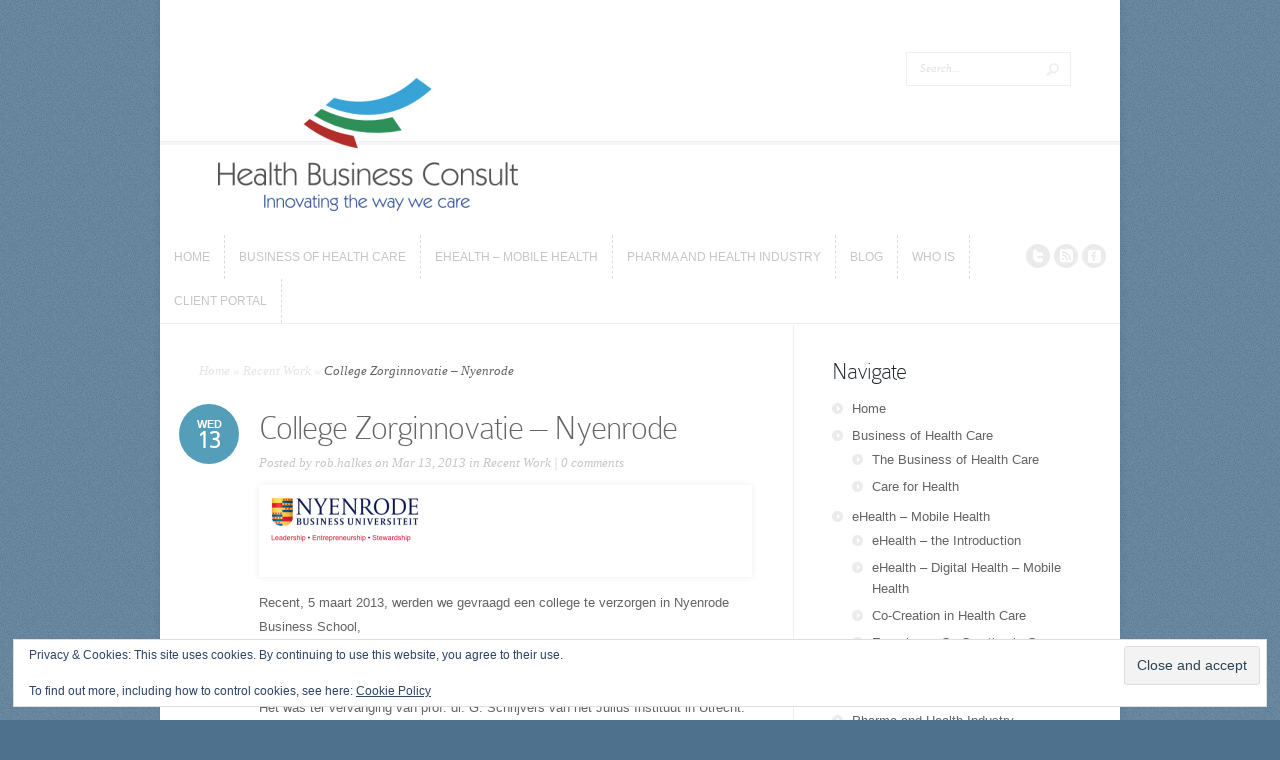

--- FILE ---
content_type: text/html; charset=UTF-8
request_url: https://www.healthbusinessconsult.com/work/college-zorginnovatie-nyenrode/
body_size: 19225
content:
<!DOCTYPE html>
<!--[if IE 6]>
<html id="ie6" lang="en-US" xmlns:fb="https://www.facebook.com/2008/fbml" xmlns:addthis="https://www.addthis.com/help/api-spec" >
<![endif]-->
<!--[if IE 7]>
<html id="ie7" lang="en-US" xmlns:fb="https://www.facebook.com/2008/fbml" xmlns:addthis="https://www.addthis.com/help/api-spec" >
<![endif]-->
<!--[if IE 8]>
<html id="ie8" lang="en-US" xmlns:fb="https://www.facebook.com/2008/fbml" xmlns:addthis="https://www.addthis.com/help/api-spec" >
<![endif]-->
<!--[if !(IE 6) | !(IE 7) | !(IE 8)  ]><!-->
<html lang="en-US" xmlns:fb="https://www.facebook.com/2008/fbml" xmlns:addthis="https://www.addthis.com/help/api-spec" >
<!--<![endif]-->
<head>
	<meta charset="UTF-8" />
	<meta http-equiv="Content-Type" content="text/html; charset=UTF-8" />
			<link rel="canonical" href="https://www.healthbusinessconsult.com/work/college-zorginnovatie-nyenrode/" />
	<link href='https://fonts.googleapis.com/css?family=Droid+Sans:regular,bold' rel='stylesheet' type='text/css' /><meta http-equiv="X-UA-Compatible" content="IE=edge">
	<link rel="stylesheet" href="https://www.healthbusinessconsult.com/wp-content/themes/Trim/style.css" type="text/css" media="screen" />
	<link rel="pingback" href="https://www.healthbusinessconsult.com/xmlrpc.php" />

	<!--[if lt IE 7]>
		<link rel="stylesheet" type="text/css" href="https://www.healthbusinessconsult.com/wp-content/themes/Trim/css/ie6style.css" />
		<script data-jetpack-boost="ignore" type="text/javascript" src="https://www.healthbusinessconsult.com/wp-content/themes/Trim/js/DD_belatedPNG_0.0.8a-min.js"></script>
		<script data-jetpack-boost="ignore" type="text/javascript">DD_belatedPNG.fix('img#logo, span.overlay, a.zoom-icon, a.more-icon, #menu, #menu-right, #menu-content, ul#top-menu ul, #menu-bar, .footer-widget ul li, span.post-overlay, #content-area, .avatar-overlay, .comment-arrow, .testimonials-item-bottom, #quote, #bottom-shadow, #quote .container');</script>
	<![endif]-->
	<!--[if IE 7]>
		<link rel="stylesheet" type="text/css" href="https://www.healthbusinessconsult.com/wp-content/themes/Trim/css/ie7style.css" />
	<![endif]-->
	<!--[if IE 8]>
		<link rel="stylesheet" type="text/css" href="https://www.healthbusinessconsult.com/wp-content/themes/Trim/css/ie8style.css" />
	<![endif]-->
	<!--[if lt IE 9]>
		<script data-jetpack-boost="ignore" src="https://www.healthbusinessconsult.com/wp-content/themes/Trim/js/html5.js" type="text/javascript"></script>
	<![endif]-->

	

	
<style id="jetpack-boost-critical-css">@media screen{a,body,code,div,em,form,h1,h2,h3,h4,html,iframe,img,label,li,p,span,strong,ul{margin:0;padding:0;border:0;outline:0;font-size:100%;vertical-align:baseline;background:0 0}body{line-height:1}ul{list-style:none}article,header,nav{display:block}@font-face{font-family:ColaborateThinRegular;font-weight:400;font-style:normal}body{line-height:21px;font-family:"Droid Sans",Arial,sans-serif;font-size:13px;color:#656464;background:#f8f8f8 url(https://www.healthbusinessconsult.com/wp-content/themes/Trim/images/body-bg.png)}#reply-title a,a{text-decoration:none;color:#549eb9}h1,h2,h3,h4{padding-bottom:5px;color:#656464;letter-spacing:-1px;line-height:1em;font-weight:400}h3 a{color:#656464}h1{font-size:30px}h2{font-size:24px}h3{font-size:22px}h4{font-size:18px}p{padding-bottom:10px;line-height:24px}strong{font-weight:700;color:#1c1c1c}em{font-style:italic}code{font-family:Courier New,monospace;margin-bottom:10px}input[type=text],select{background-color:#fff;border:1px solid #bbb;padding:2px;color:#4e4e4e}input[type=text],select{margin:.5em 0}.clearfix:after{visibility:hidden;display:block;font-size:0;content:" ";clear:both;height:0}h1,h2,h3,h4,span.post-meta span{font-family:ColaborateThinRegular,Arial,sans-serif}#container{text-align:left;margin:0 auto;width:960px;position:relative}#main-header{background-color:#fff}#top-area{border-bottom:1px solid #efefef;padding:52px 49px 89px 58px}#logo{float:left;margin-top:2px}#search-form{float:right;height:32px;border:1px solid #efefef}#search-form #searchinput{background:0 0;border:none;float:left;margin:7px 14px 0 7px;width:110px;padding-left:6px;font-size:11px;color:#e2e2e2;font-family:Georgia,serif;font-style:italic}#search-form #searchsubmit{margin-top:10px;margin-right:11px}#menu{border-top:3px solid #f7f7f7;padding:0 14px 0 0}#menu #main-menu{float:left;width:860px}#menu .nav li{float:left;border-right:1px dashed #dcdcdc}#menu .nav a{font-size:12px;color:#c6c6c6;text-decoration:none;text-transform:uppercase;display:block;height:44px;overflow:hidden}#menu .nav ul li{border:none}#menu .nav ul a{padding:14px 5px 14px 25px;height:auto;overflow:visible;width:195px}#social-icons{float:right;padding-top:9px}#social-icons a{padding-left:4px}.featured_box{background:#fff;padding:5px;position:relative}#content{background-color:#fff;padding-top:1px}#main_content:before{position:absolute;content:"";top:0;left:480px;width:1px;height:100%;border-left:1px solid #efefef}#main_content:before{left:633px}#wrapper,.featured_box{-webkit-box-shadow:0 0 7px rgba(0,0,0,.08);-moz-box-shadow:0 0 7px rgba(0,0,0,.08);box-shadow:0 0 7px rgba(0,0,0,.08)}#menu{border-bottom:1px solid #efefef}#main_content{padding:35px 39px;position:relative}#left_area{width:553px;float:left;margin-right:80px}h1.main_title{font-size:35px}#breadcrumbs{font-style:italic;font-family:Georgia,serif;margin-bottom:30px}#breadcrumbs a,#breadcrumbs span{color:#e5e5e5}#breadcrumbs{text-decoration:none;color:#656464}.entry{padding:0 0 35px 60px;position:relative}span.post-meta{position:absolute;top:0;left:-20px;top:-7px;display:block;background:#549eb9;color:#fff;font-size:11px;text-transform:uppercase;font-weight:700;text-align:center;-webkit-border-radius:60px;-moz-border-radius:60px;border-radius:60px;width:60px;height:60px;line-height:41px}span.post-meta span{display:block;font-size:26px;margin-top:-26px}p.meta,p.meta a{font-family:Georgia,serif;color:#c6c6c6;font-style:italic}.post-content .featured_box{margin-bottom:14px}.post ul{list-style-type:disc;padding:0 0 23px 16px;line-height:26px}#mobile_nav:before{position:absolute;content:"";left:0;top:-4px;width:100%;height:3px;border-top:1px solid #3c819a;background:#4b93ad}#mobile_nav:after{position:absolute;content:"";left:50%;top:0;border:solid;border-color:#549eb9 transparent;border-width:3px 3px 0 3px;z-index:2;margin-left:-3px}#menu ul.nav ul{background:#549eb9;-webkit-box-shadow:3px 3px 3px rgba(0,0,0,.1);-moz-box-shadow:3px 3px 3px rgba(0,0,0,.1);box-shadow:3px 3px 3px rgba(0,0,0,.1)}#menu ul.nav ul a{color:#fff}.slides{margin:0;padding:0;list-style:none}#left_area img,#logo,.post img{max-width:100%;height:auto;width:auto}.slides:after{content:".";display:block;clear:both;visibility:hidden;line-height:0;height:0}#comment-wrap span.post-meta{top:24px}#comment-wrap span.post-meta span{background:url(https://www.healthbusinessconsult.com/wp-content/themes/Trim/images/comment_cloud.png) no-repeat;display:block;width:30px;height:25px;position:absolute;top:45px;left:15px}#footer{border-top:3px solid #f7f7f7;background-color:#fcfcfc;padding:0 40px}#sidebar{float:left;width:246px}h4.widget_title{font-size:24px;color:#1f262d;margin-bottom:6px}#sidebar .widget{margin-bottom:30px}#sidebar li{background:url(https://www.healthbusinessconsult.com/wp-content/themes/Trim/images/sidebar_bullet.png) no-repeat left 8px;padding:3px 0 3px 20px}#sidebar li a{color:#656464}.aligncenter{display:block;margin-left:auto;margin-right:auto}.wp-caption{border:1px solid #ddd;text-align:center;background-color:#f3f3f3;padding-top:4px;margin-bottom:10px}.wp-caption.alignleft{margin:0 10px 10px 0}.wp-caption img{margin:0;padding:0;border:0 none}.wp-caption p.wp-caption-text{font-size:11px;line-height:17px;padding:0 4px 5px;margin:0}.alignright{float:right}.alignleft{float:left}img.alignleft{display:inline;float:left;margin-right:15px}img.alignright{display:inline;float:right;margin-left:15px}.nav ul{position:absolute;top:-999em;z-index:9999}.nav li{position:relative}.nav ul li{float:left}.nav ul a{display:block;float:left}.nav li li{display:block;padding:0;float:left;height:auto!important}.nav li ul{width:225px;z-index:1000}.nav li li a:link{display:block;height:auto;float:left}#mobile_nav{display:none}.wp-caption{max-width:96%;padding:8px}.wp-caption{max-width:96%;padding:8px}iframe{max-width:100%}@media only screen and (min-width:768px) and (max-width:960px){#container{width:748px}#menu #main-menu{width:646px}#footer{padding-left:39px;padding-right:39px}#left_area{width:420px}#sidebar{width:170px}#main_content:before{left:500px}}@media only screen and (max-width:767px){#container{width:460px}#main_content:before,#menu #main-menu,#sidebar,#social-icons{display:none!important}#top-area{padding-top:29px;padding-bottom:29px;text-align:center}#logo{margin-bottom:17px}#search-form{width:200px;margin:0 auto}#search-form #searchinput,#search-form #searchsubmit{margin-right:0}#search-form #searchinput{width:140px}#logo,#search-form{float:none}#footer,#top-area{padding-left:39px;padding-right:39px}#menu{text-align:center}#mobile_nav{display:block;font-size:12px;color:#c6c6c6;text-transform:uppercase;display:inline-block;padding:12px 18px;position:relative;border:1px dashed #dcdcdc;border-width:0 1px}#left_area{width:auto;margin-right:0;float:none}}@media only screen and (max-width:479px){#container{width:299px}#footer,span.post-meta{display:none}.entry{padding-left:0}h1.main_title{font-size:30px}}}@media all{.clearfix:after{visibility:hidden;display:block;font-size:0;content:" ";clear:both;height:0}}.clearfix:after,.clearfix:before{content:"";display:table}.clearfix:after{clear:both}.wk-slideshow img{max-width:100%;height:auto;vertical-align:middle}.wk-content>:first-child{margin-top:0}.wk-content>:last-child{margin-bottom:0}.wk-slideshow{visibility:hidden}.wk-slideshow,.wk-slideshow .slides{position:relative}.wk-slideshow .nav,.wk-slideshow .slides{list-style:none;margin:0;padding:0}.wk-slideshow .slides>li{position:absolute}.wk-slideshow .nav span{display:block}.wk-slideshow .next,.wk-slideshow .prev{position:absolute;z-index:5}.wk-slideshow .caption{position:absolute;left:0;right:0;bottom:0;z-index:5;padding:10px;background:rgba(0,0,0,.5)}.wk-slideshow .captions{display:none}.wk-slideshow .caption{color:#fff}@media (max-width:767px){.wk-slideshow .caption{font-size:10px;line-height:14px}}.wk-slideshow-default .nav{margin-top:15px;text-align:center}.wk-slideshow-default .nav li{display:inline-block;margin-left:5px}.wk-slideshow-default .nav li:first-child{margin-left:0}.wk-slideshow-default .nav span{width:16px;height:15px;background:url(https://www.healthbusinessconsult.com/wp-content/plugins/widgetkit1/widgets/slideshow/styles/default/images/nav.png) 0 0 no-repeat;overflow:hidden}.wk-slideshow-default>div{position:relative}@media (max-device-width:1024px){.wk-slideshow-default .next,.wk-slideshow-default .prev{display:none}}@media all{#jp-relatedposts{display:none;padding-top:1em;margin:1em 0;position:relative;clear:both}.jp-relatedposts:after{content:"";display:block;clear:both}}@media all{.wp-block-button__link{box-sizing:border-box;display:inline-block;text-align:center;word-break:break-word}:where(.wp-block-button__link){border-radius:9999px;box-shadow:none;padding:calc(.667em + 2px) calc(1.333em + 2px);text-decoration:none}.wp-block-image a{display:inline-block}.wp-block-image img{box-sizing:border-box;height:auto;max-width:100%;vertical-align:bottom}.wp-block-image :where(figcaption){margin-bottom:1em;margin-top:.5em}ul{box-sizing:border-box}.aligncenter{clear:both}.screen-reader-text{border:0;clip:rect(1px,1px,1px,1px);clip-path:inset(50%);height:1px;margin:-1px;overflow:hidden;padding:0;position:absolute;width:1px;word-wrap:normal!important}html :where(img[class*=wp-image-]){height:auto;max-width:100%}:where(figure){margin:0 0 1em}}@media all{#content div.sharedaddy,div.sharedaddy{clear:both}#likes-other-gravatars{display:none;position:absolute;padding:10px 10px 12px 10px;background-color:#2e4453;border-width:0;box-shadow:0 0 10px #2e4453;box-shadow:0 0 10px rgba(46,68,83,.6);min-width:130px;z-index:1000}#likes-other-gravatars.wpl-new-layout{display:none;position:absolute;padding:9px 12px 10px 12px;background-color:#fff;border:solid 1px #dcdcde;border-radius:4px;box-shadow:none;min-width:220px;max-height:240px;height:auto;overflow:auto;z-index:1000}#likes-other-gravatars *{line-height:normal}#likes-other-gravatars .likes-text{color:#fff;font-size:12px;padding-bottom:8px}#likes-other-gravatars.wpl-new-layout .likes-text{color:#101517;font-size:12px;font-weight:500;padding-bottom:8px}#likes-other-gravatars ul{margin:0;padding:0;text-indent:0;list-style-type:none}#likes-other-gravatars ul.wpl-avatars{overflow:auto;display:block;max-height:190px}.post-likes-widget-placeholder .button{display:none}}@media all{#subscribe-email input{width:95%}.screen-reader-text{border:0;clip:rect(1px,1px,1px,1px);clip-path:inset(50%);height:1px;margin:-1px;overflow:hidden;padding:0;position:absolute!important;width:1px;word-wrap:normal!important}}@media all{.widget_eu_cookie_law_widget{border:none;bottom:1em;left:1em;margin:0;padding:0;position:fixed;right:1em;width:auto;z-index:50001}#eu-cookie-law{background-color:#fff;border:1px solid #dedede;color:#2e4467;font-size:12px;line-height:1.5;overflow:hidden;padding:6px 6px 6px 15px;position:relative}#eu-cookie-law a{color:inherit;text-decoration:underline}#eu-cookie-law form{margin-bottom:0;position:static}#eu-cookie-law input{background:#f3f3f3;border:1px solid #dedede;border-radius:4px;-moz-border-radius:3px;-webkit-border-radius:3px;color:#2e4453;display:inline;float:right;font-family:inherit;font-size:14px;font-weight:inherit;line-height:inherit;margin:0 0 0 5%;padding:8px 12px;position:static;text-transform:none}@media (max-width:600px){#eu-cookie-law{padding-bottom:55px}#eu-cookie-law input.accept{bottom:8px;position:absolute;right:8px}}}@media all{#content div.sharedaddy,div.sharedaddy{clear:both}.sd-content ul{padding:0!important;margin:0!important;list-style:none!important}.sd-content ul li{display:inline-block}.sd-content ul li a.sd-button,.sd-social-icon-text .sd-content ul li a.sd-button{text-decoration:none!important;display:inline-block;font-size:13px;font-family:"Open Sans",sans-serif;font-weight:500;border-radius:4px;color:#2c3338!important;background:#fff;box-shadow:0 1px 2px rgba(0,0,0,.12),0 0 0 1px rgba(0,0,0,.12);text-shadow:none;line-height:23px;padding:4px 11px 3px 9px}.sd-content ul li a.sd-button>span,.sd-social-icon-text .sd-content ul li a.sd-button>span{line-height:23px;margin-left:6px}.sd-content ul li a.sd-button:before{display:inline-block;-webkit-font-smoothing:antialiased;-moz-osx-font-smoothing:grayscale;font:normal 18px/1"social-logos";vertical-align:top;text-align:center}.sd-social-icon-text ul li a.sd-button:before{position:relative;top:2px}@media screen and (-webkit-min-device-pixel-ratio:0){.sd-content ul li a.sd-button:before{position:relative;top:2px}}.sd-content ul li{margin:0 8px 12px 0;padding:0}.sd-social-icon-text .sd-content li.share-print a:before{content:""}.sd-social-icon-text .sd-content li.share-email a:before{content:""}.sd-social-icon-text .sd-content li.share-tumblr a:before{content:""}.sd-social-icon-text .sd-content li.share-pocket a:before{content:""}.sd-social-icon-text .sd-content li.share-jetpack-whatsapp a:before{content:""}.sharing-hidden .inner{position:absolute;z-index:2;border:1px solid #ccc;padding:10px;background:#fff;box-shadow:0 5px 20px rgba(0,0,0,.2);-webkit-border-radius:2px;-moz-border-radius:2px;border-radius:2px;margin-top:5px;max-width:400px}.sharing-hidden .inner ul{margin:0!important}.sharing-hidden .inner:after,.sharing-hidden .inner:before{position:absolute;z-index:1;top:-8px;left:20px;width:0;height:0;border-left:6px solid transparent;border-right:6px solid transparent;border-bottom:8px solid #ccc;content:"";display:block}.sharing-hidden .inner:after{z-index:2;top:-7px;border-left:6px solid transparent;border-right:6px solid transparent;border-bottom:8px solid #fff}.sharing-hidden ul{margin:0}}@media all{:root{--swiper-theme-color:#007aff}.jp-carousel-overlay .swiper-container{margin-left:auto;margin-right:auto;position:relative;overflow:hidden;list-style:none;padding:0;z-index:1}.jp-carousel-overlay .swiper-wrapper{position:relative;width:100%;height:100%;z-index:1;display:flex;box-sizing:content-box}.jp-carousel-overlay .swiper-wrapper{transform:translate3d(0,0,0)}:root{--swiper-navigation-size:44px}.jp-carousel-overlay .swiper-button-next,.jp-carousel-overlay .swiper-button-prev{position:absolute;top:50%;width:calc(var(--swiper-navigation-size)/44*27);height:var(--swiper-navigation-size);margin-top:calc(0px - (var(--swiper-navigation-size)/ 2));z-index:10;display:flex;align-items:center;justify-content:center;color:var(--swiper-navigation-color,var(--swiper-theme-color))}.jp-carousel-overlay .swiper-button-next:after,.jp-carousel-overlay .swiper-button-prev:after{font-family:swiper-icons;font-size:var(--swiper-navigation-size);text-transform:none!important;letter-spacing:0;text-transform:none;font-variant:initial;line-height:1}.jp-carousel-overlay .swiper-button-prev{left:10px;right:auto}.jp-carousel-overlay .swiper-button-prev:after{content:"prev"}.jp-carousel-overlay .swiper-button-next{right:10px;left:auto}.jp-carousel-overlay .swiper-button-next:after{content:"next"}.jp-carousel-overlay .swiper-pagination{position:absolute;text-align:center;transform:translate3d(0,0,0);z-index:10}}@media all{:root{--jp-carousel-primary-color:#fff;--jp-carousel-primary-subtle-color:#999;--jp-carousel-bg-color:#000;--jp-carousel-bg-faded-color:#222}:root .jp-carousel-light{--jp-carousel-primary-color:#000;--jp-carousel-primary-subtle-color:#646970;--jp-carousel-bg-color:#fff;--jp-carousel-bg-faded-color:#fbfbfb}.jp-carousel-overlay .swiper-button-next,.jp-carousel-overlay .swiper-button-prev{background-image:none}.jp-carousel-wrap *{line-height:inherit}.jp-carousel-wrap.swiper-container{height:auto;width:100vw}.jp-carousel-overlay .swiper-button-next,.jp-carousel-overlay .swiper-button-prev{opacity:.5;height:initial;width:initial;padding:20px 40px;background-image:none}.jp-carousel-overlay .swiper-button-next:after,.jp-carousel-overlay .swiper-button-prev:after{content:none}.jp-carousel-overlay .swiper-button-next svg,.jp-carousel-overlay .swiper-button-prev svg{height:30px;width:28px;background:var(--jp-carousel-bg-color);border-radius:4px}.jp-carousel-overlay{font-family:"Helvetica Neue",sans-serif!important;z-index:2147483647;overflow-x:hidden;overflow-y:auto;direction:ltr;position:fixed;top:0;right:0;bottom:0;left:0;background:var(--jp-carousel-bg-color)}.jp-carousel-overlay *{box-sizing:border-box}.jp-carousel-overlay h2:before,.jp-carousel-overlay h3:before{content:none;display:none}.jp-carousel-overlay .swiper-container .swiper-button-prev{left:0;right:auto}.jp-carousel-overlay .swiper-container .swiper-button-next{right:0;left:auto}.jp-carousel-container{display:grid;grid-template-rows:1fr 64px;height:100%}.jp-carousel-info{display:flex;flex-direction:column;text-align:left!important;-webkit-font-smoothing:subpixel-antialiased!important;z-index:100;background-color:var(--jp-carousel-bg-color);opacity:1}.jp-carousel-info-footer{position:relative;background-color:var(--jp-carousel-bg-color);height:64px;display:flex;align-items:center;justify-content:space-between;width:100vw}.jp-carousel-info-extra{display:none;background-color:var(--jp-carousel-bg-color);padding:35px;width:100vw;border-top:1px solid var(--jp-carousel-bg-faded-color)}.jp-carousel-title-and-caption{margin-bottom:15px}.jp-carousel-photo-info{left:0!important;width:100%!important}.jp-carousel-comments-wrapper{padding:0;width:100%!important;display:none}.jp-carousel-close-hint{letter-spacing:0!important;position:fixed;top:20px;right:30px;padding:10px;text-align:right;width:45px;height:45px;z-index:15;color:var(--jp-carousel-primary-color)}.jp-carousel-close-hint svg{padding:3px 2px;background:var(--jp-carousel-bg-color);border-radius:4px}.jp-carousel-pagination-container{flex:1;margin:0 15px 0 35px}.jp-carousel-pagination,.jp-swiper-pagination{color:var(--jp-carousel-primary-color);font-size:15px;font-weight:400;white-space:nowrap;display:none;position:static!important}.jp-carousel-pagination-container .swiper-pagination{text-align:left;line-height:8px}.jp-carousel-pagination{padding-left:5px}.jp-carousel-info-footer .jp-carousel-photo-title-container{flex-basis:50vw;flex:4;justify-content:center;overflow:hidden;margin:0}.jp-carousel-photo-caption,.jp-carousel-photo-title{background:0 0!important;border:none!important;display:inline-block;font:normal 20px/1.3em"Helvetica Neue",sans-serif;line-height:normal;letter-spacing:0!important;margin:0 0 10px 0;padding:0;overflow:hidden;text-shadow:none!important;text-transform:none!important;color:var(--jp-carousel-primary-color)}.jp-carousel-info-footer .jp-carousel-photo-caption{text-align:center;font-size:15px;white-space:nowrap;color:var(--jp-carousel-primary-subtle-color);margin:0;text-overflow:ellipsis}.jp-carousel-photo-title{font-size:32px;margin-bottom:2px}.jp-carousel-photo-description{color:var(--jp-carousel-primary-subtle-color);font-size:16px;margin:25px 0;width:100%}.jp-carousel-photo-description{overflow:hidden;overflow-wrap:break-word}.jp-carousel-caption{font-size:14px;font-weight:400;margin:0}.jp-carousel-image-meta{color:var(--jp-carousel-primary-color);font-size:13px;font:12px/1.4"Helvetica Neue",sans-serif!important;width:100%;display:none}.jp-carousel-image-meta ul{margin:0!important;padding:0!important;list-style:none!important}a.jp-carousel-image-download{display:inline-block;clear:both;color:var(--jp-carousel-primary-subtle-color);line-height:1;font-weight:400;font-size:14px;text-decoration:none}a.jp-carousel-image-download svg{display:inline-block;vertical-align:middle;margin:0 3px;padding-bottom:2px}.jp-carousel-comments{font:15px/1.7"Helvetica Neue",sans-serif!important;font-weight:400;background:none transparent;width:100%;bottom:10px;margin-top:20px}#jp-carousel-loading-overlay{display:none;position:fixed;top:0;bottom:0;left:0;right:0}#jp-carousel-loading-wrapper{display:flex;align-items:center;justify-content:center;height:100vh;width:100vw}#jp-carousel-library-loading,#jp-carousel-library-loading:after{border-radius:50%;width:40px;height:40px}#jp-carousel-library-loading{float:left;margin:22px 0 0 10px;font-size:10px;position:relative;text-indent:-9999em;border-top:8px solid rgba(255,255,255,.2);border-right:8px solid rgba(255,255,255,.2);border-bottom:8px solid rgba(255,255,255,.2);border-left:8px solid var(--jp-carousel-primary-color);-webkit-transform:translateZ(0);-ms-transform:translateZ(0);transform:translateZ(0)}#jp-carousel-comment-form-spinner,#jp-carousel-comment-form-spinner:after{border-radius:50%;width:20px;height:20px}#jp-carousel-comment-form-spinner{display:none;float:left;margin:22px 0 0 10px;font-size:10px;position:absolute;text-indent:-9999em;border-top:4px solid rgba(255,255,255,.2);border-right:4px solid rgba(255,255,255,.2);border-bottom:4px solid rgba(255,255,255,.2);border-left:4px solid var(--jp-carousel-primary-color);-webkit-transform:translateZ(0);-ms-transform:translateZ(0);transform:translateZ(0);margin:0 auto;top:calc(50% - 15px);left:0;bottom:0;right:0}.jp-carousel-info-content-wrapper{max-width:800px;margin:auto}#jp-carousel-comment-form-commenting-as p{font:400 13px/1.7"Helvetica Neue",sans-serif!important;margin:22px 0 0;float:left}#jp-carousel-comment-form-container{margin-bottom:15px;width:100%;margin-top:20px;color:var(--jp-carousel-primary-subtle-color);position:relative;overflow:hidden}#jp-carousel-comment-post-results{display:none;overflow:auto;width:100%}#jp-carousel-comments-loading{font:400 15px/1.7"Helvetica Neue",sans-serif!important;display:none;color:var(--jp-carousel-primary-subtle-color);text-align:left;margin-bottom:20px;width:100%;bottom:10px;margin-top:20px}.jp-carousel-photo-icons-container{flex:1;display:block;text-align:right;margin:0 20px 0 30px;white-space:nowrap}.jp-carousel-icon-btn{padding:16px;text-decoration:none;border:none;background:0 0;display:inline-block;height:64px}.jp-carousel-icon{border:none;display:inline-block;line-height:0;font-weight:400;font-style:normal;border-radius:4px;width:31px;padding:4px 3px 3px}.jp-carousel-icon svg{display:inline-block}.jp-carousel-overlay rect{fill:var(--jp-carousel-primary-color)}.jp-carousel-icon .jp-carousel-has-comments-indicator{display:none;font-size:12px;vertical-align:top;margin-left:-16px;line-height:1;padding:2px 4px;border-radius:4px;background:var(--jp-carousel-primary-color);color:var(--jp-carousel-bg-color);font-weight:400;font-family:"Helvetica Neue",sans-serif!important;position:relative}@media only screen and (max-width:760px){.jp-carousel-overlay .swiper-container .swiper-button-next,.jp-carousel-overlay .swiper-container .swiper-button-prev{display:none!important}.jp-carousel-image-meta{float:none!important;width:100%!important;-moz-box-sizing:border-box;-webkit-box-sizing:border-box;box-sizing:border-box;margin-left:0}.jp-carousel-close-hint{font-size:26px!important;position:fixed!important;top:10px;right:10px}.jp-carousel-wrap{background-color:var(--jp-carousel-bg-color)}.jp-carousel-caption{overflow:visible!important}.jp-carousel-info-footer .jp-carousel-photo-title-container{display:none}.jp-carousel-photo-icons-container{margin:0 10px 0 0;white-space:nowrap}.jp-carousel-icon-btn{padding-left:20px}.jp-carousel-pagination{padding-left:5px}.jp-carousel-pagination-container{margin-left:25px}}}</style><title>College Zorginnovatie &#8211; Nyenrode | HealthBusinessConsult</title>
<meta name='robots' content='max-image-preview:large' />
<!-- Jetpack Site Verification Tags -->
<meta name="google-site-verification" content="health" />
<link rel='dns-prefetch' href='//s7.addthis.com' />
<link rel='dns-prefetch' href='//secure.gravatar.com' />
<link rel='dns-prefetch' href='//stats.wp.com' />
<link rel='dns-prefetch' href='//v0.wordpress.com' />
<link rel='dns-prefetch' href='//widgets.wp.com' />
<link rel='dns-prefetch' href='//s0.wp.com' />
<link rel='dns-prefetch' href='//0.gravatar.com' />
<link rel='dns-prefetch' href='//1.gravatar.com' />
<link rel='dns-prefetch' href='//2.gravatar.com' />
<link rel='preconnect' href='//i0.wp.com' />
<link rel='preconnect' href='//c0.wp.com' />
<link rel="alternate" type="application/rss+xml" title="HealthBusinessConsult &raquo; Feed" href="https://www.healthbusinessconsult.com/feed/" />
<link rel="alternate" type="application/rss+xml" title="HealthBusinessConsult &raquo; Comments Feed" href="https://www.healthbusinessconsult.com/comments/feed/" />
<link rel="alternate" type="application/rss+xml" title="HealthBusinessConsult &raquo; College Zorginnovatie &#8211; Nyenrode Comments Feed" href="https://www.healthbusinessconsult.com/work/college-zorginnovatie-nyenrode/feed/" />
<link rel="alternate" title="oEmbed (JSON)" type="application/json+oembed" href="https://www.healthbusinessconsult.com/wp-json/oembed/1.0/embed?url=https%3A%2F%2Fwww.healthbusinessconsult.com%2Fwork%2Fcollege-zorginnovatie-nyenrode%2F" />
<link rel="alternate" title="oEmbed (XML)" type="text/xml+oembed" href="https://www.healthbusinessconsult.com/wp-json/oembed/1.0/embed?url=https%3A%2F%2Fwww.healthbusinessconsult.com%2Fwork%2Fcollege-zorginnovatie-nyenrode%2F&#038;format=xml" />
<meta content="Trim v.2.3.13" name="generator"/><style id='wp-img-auto-sizes-contain-inline-css' type='text/css'>
img:is([sizes=auto i],[sizes^="auto," i]){contain-intrinsic-size:3000px 1500px}
/*# sourceURL=wp-img-auto-sizes-contain-inline-css */
</style>
<noscript><link rel='stylesheet' id='jetpack_related-posts-css' href='https://c0.wp.com/p/jetpack/15.4/modules/related-posts/related-posts.css' type='text/css' media='all' />
</noscript><link data-media="all" onload="this.media=this.dataset.media; delete this.dataset.media; this.removeAttribute( &apos;onload&apos; );" rel='stylesheet' id='jetpack_related-posts-css' href='https://c0.wp.com/p/jetpack/15.4/modules/related-posts/related-posts.css' type='text/css' media="not all" />
<style id='wp-emoji-styles-inline-css' type='text/css'>

	img.wp-smiley, img.emoji {
		display: inline !important;
		border: none !important;
		box-shadow: none !important;
		height: 1em !important;
		width: 1em !important;
		margin: 0 0.07em !important;
		vertical-align: -0.1em !important;
		background: none !important;
		padding: 0 !important;
	}
/*# sourceURL=wp-emoji-styles-inline-css */
</style>
<style id='wp-block-library-inline-css' type='text/css'>
:root{--wp-block-synced-color:#7a00df;--wp-block-synced-color--rgb:122,0,223;--wp-bound-block-color:var(--wp-block-synced-color);--wp-editor-canvas-background:#ddd;--wp-admin-theme-color:#007cba;--wp-admin-theme-color--rgb:0,124,186;--wp-admin-theme-color-darker-10:#006ba1;--wp-admin-theme-color-darker-10--rgb:0,107,160.5;--wp-admin-theme-color-darker-20:#005a87;--wp-admin-theme-color-darker-20--rgb:0,90,135;--wp-admin-border-width-focus:2px}@media (min-resolution:192dpi){:root{--wp-admin-border-width-focus:1.5px}}.wp-element-button{cursor:pointer}:root .has-very-light-gray-background-color{background-color:#eee}:root .has-very-dark-gray-background-color{background-color:#313131}:root .has-very-light-gray-color{color:#eee}:root .has-very-dark-gray-color{color:#313131}:root .has-vivid-green-cyan-to-vivid-cyan-blue-gradient-background{background:linear-gradient(135deg,#00d084,#0693e3)}:root .has-purple-crush-gradient-background{background:linear-gradient(135deg,#34e2e4,#4721fb 50%,#ab1dfe)}:root .has-hazy-dawn-gradient-background{background:linear-gradient(135deg,#faaca8,#dad0ec)}:root .has-subdued-olive-gradient-background{background:linear-gradient(135deg,#fafae1,#67a671)}:root .has-atomic-cream-gradient-background{background:linear-gradient(135deg,#fdd79a,#004a59)}:root .has-nightshade-gradient-background{background:linear-gradient(135deg,#330968,#31cdcf)}:root .has-midnight-gradient-background{background:linear-gradient(135deg,#020381,#2874fc)}:root{--wp--preset--font-size--normal:16px;--wp--preset--font-size--huge:42px}.has-regular-font-size{font-size:1em}.has-larger-font-size{font-size:2.625em}.has-normal-font-size{font-size:var(--wp--preset--font-size--normal)}.has-huge-font-size{font-size:var(--wp--preset--font-size--huge)}.has-text-align-center{text-align:center}.has-text-align-left{text-align:left}.has-text-align-right{text-align:right}.has-fit-text{white-space:nowrap!important}#end-resizable-editor-section{display:none}.aligncenter{clear:both}.items-justified-left{justify-content:flex-start}.items-justified-center{justify-content:center}.items-justified-right{justify-content:flex-end}.items-justified-space-between{justify-content:space-between}.screen-reader-text{border:0;clip-path:inset(50%);height:1px;margin:-1px;overflow:hidden;padding:0;position:absolute;width:1px;word-wrap:normal!important}.screen-reader-text:focus{background-color:#ddd;clip-path:none;color:#444;display:block;font-size:1em;height:auto;left:5px;line-height:normal;padding:15px 23px 14px;text-decoration:none;top:5px;width:auto;z-index:100000}html :where(.has-border-color){border-style:solid}html :where([style*=border-top-color]){border-top-style:solid}html :where([style*=border-right-color]){border-right-style:solid}html :where([style*=border-bottom-color]){border-bottom-style:solid}html :where([style*=border-left-color]){border-left-style:solid}html :where([style*=border-width]){border-style:solid}html :where([style*=border-top-width]){border-top-style:solid}html :where([style*=border-right-width]){border-right-style:solid}html :where([style*=border-bottom-width]){border-bottom-style:solid}html :where([style*=border-left-width]){border-left-style:solid}html :where(img[class*=wp-image-]){height:auto;max-width:100%}:where(figure){margin:0 0 1em}html :where(.is-position-sticky){--wp-admin--admin-bar--position-offset:var(--wp-admin--admin-bar--height,0px)}@media screen and (max-width:600px){html :where(.is-position-sticky){--wp-admin--admin-bar--position-offset:0px}}

/*# sourceURL=wp-block-library-inline-css */
</style><style id='global-styles-inline-css' type='text/css'>
:root{--wp--preset--aspect-ratio--square: 1;--wp--preset--aspect-ratio--4-3: 4/3;--wp--preset--aspect-ratio--3-4: 3/4;--wp--preset--aspect-ratio--3-2: 3/2;--wp--preset--aspect-ratio--2-3: 2/3;--wp--preset--aspect-ratio--16-9: 16/9;--wp--preset--aspect-ratio--9-16: 9/16;--wp--preset--color--black: #000000;--wp--preset--color--cyan-bluish-gray: #abb8c3;--wp--preset--color--white: #ffffff;--wp--preset--color--pale-pink: #f78da7;--wp--preset--color--vivid-red: #cf2e2e;--wp--preset--color--luminous-vivid-orange: #ff6900;--wp--preset--color--luminous-vivid-amber: #fcb900;--wp--preset--color--light-green-cyan: #7bdcb5;--wp--preset--color--vivid-green-cyan: #00d084;--wp--preset--color--pale-cyan-blue: #8ed1fc;--wp--preset--color--vivid-cyan-blue: #0693e3;--wp--preset--color--vivid-purple: #9b51e0;--wp--preset--gradient--vivid-cyan-blue-to-vivid-purple: linear-gradient(135deg,rgb(6,147,227) 0%,rgb(155,81,224) 100%);--wp--preset--gradient--light-green-cyan-to-vivid-green-cyan: linear-gradient(135deg,rgb(122,220,180) 0%,rgb(0,208,130) 100%);--wp--preset--gradient--luminous-vivid-amber-to-luminous-vivid-orange: linear-gradient(135deg,rgb(252,185,0) 0%,rgb(255,105,0) 100%);--wp--preset--gradient--luminous-vivid-orange-to-vivid-red: linear-gradient(135deg,rgb(255,105,0) 0%,rgb(207,46,46) 100%);--wp--preset--gradient--very-light-gray-to-cyan-bluish-gray: linear-gradient(135deg,rgb(238,238,238) 0%,rgb(169,184,195) 100%);--wp--preset--gradient--cool-to-warm-spectrum: linear-gradient(135deg,rgb(74,234,220) 0%,rgb(151,120,209) 20%,rgb(207,42,186) 40%,rgb(238,44,130) 60%,rgb(251,105,98) 80%,rgb(254,248,76) 100%);--wp--preset--gradient--blush-light-purple: linear-gradient(135deg,rgb(255,206,236) 0%,rgb(152,150,240) 100%);--wp--preset--gradient--blush-bordeaux: linear-gradient(135deg,rgb(254,205,165) 0%,rgb(254,45,45) 50%,rgb(107,0,62) 100%);--wp--preset--gradient--luminous-dusk: linear-gradient(135deg,rgb(255,203,112) 0%,rgb(199,81,192) 50%,rgb(65,88,208) 100%);--wp--preset--gradient--pale-ocean: linear-gradient(135deg,rgb(255,245,203) 0%,rgb(182,227,212) 50%,rgb(51,167,181) 100%);--wp--preset--gradient--electric-grass: linear-gradient(135deg,rgb(202,248,128) 0%,rgb(113,206,126) 100%);--wp--preset--gradient--midnight: linear-gradient(135deg,rgb(2,3,129) 0%,rgb(40,116,252) 100%);--wp--preset--font-size--small: 13px;--wp--preset--font-size--medium: 20px;--wp--preset--font-size--large: 36px;--wp--preset--font-size--x-large: 42px;--wp--preset--spacing--20: 0.44rem;--wp--preset--spacing--30: 0.67rem;--wp--preset--spacing--40: 1rem;--wp--preset--spacing--50: 1.5rem;--wp--preset--spacing--60: 2.25rem;--wp--preset--spacing--70: 3.38rem;--wp--preset--spacing--80: 5.06rem;--wp--preset--shadow--natural: 6px 6px 9px rgba(0, 0, 0, 0.2);--wp--preset--shadow--deep: 12px 12px 50px rgba(0, 0, 0, 0.4);--wp--preset--shadow--sharp: 6px 6px 0px rgba(0, 0, 0, 0.2);--wp--preset--shadow--outlined: 6px 6px 0px -3px rgb(255, 255, 255), 6px 6px rgb(0, 0, 0);--wp--preset--shadow--crisp: 6px 6px 0px rgb(0, 0, 0);}:where(.is-layout-flex){gap: 0.5em;}:where(.is-layout-grid){gap: 0.5em;}body .is-layout-flex{display: flex;}.is-layout-flex{flex-wrap: wrap;align-items: center;}.is-layout-flex > :is(*, div){margin: 0;}body .is-layout-grid{display: grid;}.is-layout-grid > :is(*, div){margin: 0;}:where(.wp-block-columns.is-layout-flex){gap: 2em;}:where(.wp-block-columns.is-layout-grid){gap: 2em;}:where(.wp-block-post-template.is-layout-flex){gap: 1.25em;}:where(.wp-block-post-template.is-layout-grid){gap: 1.25em;}.has-black-color{color: var(--wp--preset--color--black) !important;}.has-cyan-bluish-gray-color{color: var(--wp--preset--color--cyan-bluish-gray) !important;}.has-white-color{color: var(--wp--preset--color--white) !important;}.has-pale-pink-color{color: var(--wp--preset--color--pale-pink) !important;}.has-vivid-red-color{color: var(--wp--preset--color--vivid-red) !important;}.has-luminous-vivid-orange-color{color: var(--wp--preset--color--luminous-vivid-orange) !important;}.has-luminous-vivid-amber-color{color: var(--wp--preset--color--luminous-vivid-amber) !important;}.has-light-green-cyan-color{color: var(--wp--preset--color--light-green-cyan) !important;}.has-vivid-green-cyan-color{color: var(--wp--preset--color--vivid-green-cyan) !important;}.has-pale-cyan-blue-color{color: var(--wp--preset--color--pale-cyan-blue) !important;}.has-vivid-cyan-blue-color{color: var(--wp--preset--color--vivid-cyan-blue) !important;}.has-vivid-purple-color{color: var(--wp--preset--color--vivid-purple) !important;}.has-black-background-color{background-color: var(--wp--preset--color--black) !important;}.has-cyan-bluish-gray-background-color{background-color: var(--wp--preset--color--cyan-bluish-gray) !important;}.has-white-background-color{background-color: var(--wp--preset--color--white) !important;}.has-pale-pink-background-color{background-color: var(--wp--preset--color--pale-pink) !important;}.has-vivid-red-background-color{background-color: var(--wp--preset--color--vivid-red) !important;}.has-luminous-vivid-orange-background-color{background-color: var(--wp--preset--color--luminous-vivid-orange) !important;}.has-luminous-vivid-amber-background-color{background-color: var(--wp--preset--color--luminous-vivid-amber) !important;}.has-light-green-cyan-background-color{background-color: var(--wp--preset--color--light-green-cyan) !important;}.has-vivid-green-cyan-background-color{background-color: var(--wp--preset--color--vivid-green-cyan) !important;}.has-pale-cyan-blue-background-color{background-color: var(--wp--preset--color--pale-cyan-blue) !important;}.has-vivid-cyan-blue-background-color{background-color: var(--wp--preset--color--vivid-cyan-blue) !important;}.has-vivid-purple-background-color{background-color: var(--wp--preset--color--vivid-purple) !important;}.has-black-border-color{border-color: var(--wp--preset--color--black) !important;}.has-cyan-bluish-gray-border-color{border-color: var(--wp--preset--color--cyan-bluish-gray) !important;}.has-white-border-color{border-color: var(--wp--preset--color--white) !important;}.has-pale-pink-border-color{border-color: var(--wp--preset--color--pale-pink) !important;}.has-vivid-red-border-color{border-color: var(--wp--preset--color--vivid-red) !important;}.has-luminous-vivid-orange-border-color{border-color: var(--wp--preset--color--luminous-vivid-orange) !important;}.has-luminous-vivid-amber-border-color{border-color: var(--wp--preset--color--luminous-vivid-amber) !important;}.has-light-green-cyan-border-color{border-color: var(--wp--preset--color--light-green-cyan) !important;}.has-vivid-green-cyan-border-color{border-color: var(--wp--preset--color--vivid-green-cyan) !important;}.has-pale-cyan-blue-border-color{border-color: var(--wp--preset--color--pale-cyan-blue) !important;}.has-vivid-cyan-blue-border-color{border-color: var(--wp--preset--color--vivid-cyan-blue) !important;}.has-vivid-purple-border-color{border-color: var(--wp--preset--color--vivid-purple) !important;}.has-vivid-cyan-blue-to-vivid-purple-gradient-background{background: var(--wp--preset--gradient--vivid-cyan-blue-to-vivid-purple) !important;}.has-light-green-cyan-to-vivid-green-cyan-gradient-background{background: var(--wp--preset--gradient--light-green-cyan-to-vivid-green-cyan) !important;}.has-luminous-vivid-amber-to-luminous-vivid-orange-gradient-background{background: var(--wp--preset--gradient--luminous-vivid-amber-to-luminous-vivid-orange) !important;}.has-luminous-vivid-orange-to-vivid-red-gradient-background{background: var(--wp--preset--gradient--luminous-vivid-orange-to-vivid-red) !important;}.has-very-light-gray-to-cyan-bluish-gray-gradient-background{background: var(--wp--preset--gradient--very-light-gray-to-cyan-bluish-gray) !important;}.has-cool-to-warm-spectrum-gradient-background{background: var(--wp--preset--gradient--cool-to-warm-spectrum) !important;}.has-blush-light-purple-gradient-background{background: var(--wp--preset--gradient--blush-light-purple) !important;}.has-blush-bordeaux-gradient-background{background: var(--wp--preset--gradient--blush-bordeaux) !important;}.has-luminous-dusk-gradient-background{background: var(--wp--preset--gradient--luminous-dusk) !important;}.has-pale-ocean-gradient-background{background: var(--wp--preset--gradient--pale-ocean) !important;}.has-electric-grass-gradient-background{background: var(--wp--preset--gradient--electric-grass) !important;}.has-midnight-gradient-background{background: var(--wp--preset--gradient--midnight) !important;}.has-small-font-size{font-size: var(--wp--preset--font-size--small) !important;}.has-medium-font-size{font-size: var(--wp--preset--font-size--medium) !important;}.has-large-font-size{font-size: var(--wp--preset--font-size--large) !important;}.has-x-large-font-size{font-size: var(--wp--preset--font-size--x-large) !important;}
/*# sourceURL=global-styles-inline-css */
</style>

<style id='classic-theme-styles-inline-css' type='text/css'>
/*! This file is auto-generated */
.wp-block-button__link{color:#fff;background-color:#32373c;border-radius:9999px;box-shadow:none;text-decoration:none;padding:calc(.667em + 2px) calc(1.333em + 2px);font-size:1.125em}.wp-block-file__button{background:#32373c;color:#fff;text-decoration:none}
/*# sourceURL=/wp-includes/css/classic-themes.min.css */
</style>
<noscript><link rel='stylesheet' id='social-widget-css' href='https://www.healthbusinessconsult.com/wp-content/plugins/social-media-widget/social_widget.css?ver=6.9' type='text/css' media='all' />
</noscript><link data-media="all" onload="this.media=this.dataset.media; delete this.dataset.media; this.removeAttribute( &apos;onload&apos; );" rel='stylesheet' id='social-widget-css' href='https://www.healthbusinessconsult.com/wp-content/plugins/social-media-widget/social_widget.css?ver=6.9' type='text/css' media="not all" />
<noscript><link rel='stylesheet' id='jetpack_likes-css' href='https://c0.wp.com/p/jetpack/15.4/modules/likes/style.css' type='text/css' media='all' />
</noscript><link data-media="all" onload="this.media=this.dataset.media; delete this.dataset.media; this.removeAttribute( &apos;onload&apos; );" rel='stylesheet' id='jetpack_likes-css' href='https://c0.wp.com/p/jetpack/15.4/modules/likes/style.css' type='text/css' media="not all" />
<noscript><link rel='stylesheet' id='jetpack-subscriptions-css' href='https://c0.wp.com/p/jetpack/15.4/_inc/build/subscriptions/subscriptions.min.css' type='text/css' media='all' />
</noscript><link data-media="all" onload="this.media=this.dataset.media; delete this.dataset.media; this.removeAttribute( &apos;onload&apos; );" rel='stylesheet' id='jetpack-subscriptions-css' href='https://c0.wp.com/p/jetpack/15.4/_inc/build/subscriptions/subscriptions.min.css' type='text/css' media="not all" />
<noscript><link rel='stylesheet' id='et-shortcodes-css-css' href='https://www.healthbusinessconsult.com/wp-content/themes/Trim/epanel/shortcodes/css/shortcodes-legacy.css?ver=2.3.13' type='text/css' media='all' />
</noscript><link data-media="all" onload="this.media=this.dataset.media; delete this.dataset.media; this.removeAttribute( &apos;onload&apos; );" rel='stylesheet' id='et-shortcodes-css-css' href='https://www.healthbusinessconsult.com/wp-content/themes/Trim/epanel/shortcodes/css/shortcodes-legacy.css?ver=2.3.13' type='text/css' media="not all" />
<noscript><link rel='stylesheet' id='et-shortcodes-responsive-css-css' href='https://www.healthbusinessconsult.com/wp-content/themes/Trim/epanel/shortcodes/css/shortcodes_responsive.css?ver=2.3.13' type='text/css' media='all' />
</noscript><link data-media="all" onload="this.media=this.dataset.media; delete this.dataset.media; this.removeAttribute( &apos;onload&apos; );" rel='stylesheet' id='et-shortcodes-responsive-css-css' href='https://www.healthbusinessconsult.com/wp-content/themes/Trim/epanel/shortcodes/css/shortcodes_responsive.css?ver=2.3.13' type='text/css' media="not all" />
<noscript><link rel='stylesheet' id='addthis_all_pages-css' href='https://www.healthbusinessconsult.com/wp-content/plugins/addthis-smart-layers/frontend/build/addthis_wordpress_public.min.css?ver=6.9' type='text/css' media='all' />
</noscript><link data-media="all" onload="this.media=this.dataset.media; delete this.dataset.media; this.removeAttribute( &apos;onload&apos; );" rel='stylesheet' id='addthis_all_pages-css' href='https://www.healthbusinessconsult.com/wp-content/plugins/addthis-smart-layers/frontend/build/addthis_wordpress_public.min.css?ver=6.9' type='text/css' media="not all" />
<noscript><link rel='stylesheet' id='sharedaddy-css' href='https://c0.wp.com/p/jetpack/15.4/modules/sharedaddy/sharing.css' type='text/css' media='all' />
</noscript><link data-media="all" onload="this.media=this.dataset.media; delete this.dataset.media; this.removeAttribute( &apos;onload&apos; );" rel='stylesheet' id='sharedaddy-css' href='https://c0.wp.com/p/jetpack/15.4/modules/sharedaddy/sharing.css' type='text/css' media="not all" />
<noscript><link rel='stylesheet' id='social-logos-css' href='https://c0.wp.com/p/jetpack/15.4/_inc/social-logos/social-logos.min.css' type='text/css' media='all' />
</noscript><link data-media="all" onload="this.media=this.dataset.media; delete this.dataset.media; this.removeAttribute( &apos;onload&apos; );" rel='stylesheet' id='social-logos-css' href='https://c0.wp.com/p/jetpack/15.4/_inc/social-logos/social-logos.min.css' type='text/css' media="not all" />
<noscript><link rel='stylesheet' id='magnific_popup-css' href='https://www.healthbusinessconsult.com/wp-content/themes/Trim/includes/page_templates/js/magnific_popup/magnific_popup.css?ver=1.3.4' type='text/css' media='screen' />
</noscript><link data-media="screen" onload="this.media=this.dataset.media; delete this.dataset.media; this.removeAttribute( &apos;onload&apos; );" rel='stylesheet' id='magnific_popup-css' href='https://www.healthbusinessconsult.com/wp-content/themes/Trim/includes/page_templates/js/magnific_popup/magnific_popup.css?ver=1.3.4' type='text/css' media="not all" />
<noscript><link rel='stylesheet' id='et_page_templates-css' href='https://www.healthbusinessconsult.com/wp-content/themes/Trim/includes/page_templates/page_templates.css?ver=1.8' type='text/css' media='screen' />
</noscript><link data-media="screen" onload="this.media=this.dataset.media; delete this.dataset.media; this.removeAttribute( &apos;onload&apos; );" rel='stylesheet' id='et_page_templates-css' href='https://www.healthbusinessconsult.com/wp-content/themes/Trim/includes/page_templates/page_templates.css?ver=1.8' type='text/css' media="not all" />
<script data-jetpack-boost="ignore" type="text/javascript" src="https://c0.wp.com/c/6.9/wp-includes/js/jquery/jquery.min.js" id="jquery-core-js"></script>



<link rel="https://api.w.org/" href="https://www.healthbusinessconsult.com/wp-json/" /><link rel="alternate" title="JSON" type="application/json" href="https://www.healthbusinessconsult.com/wp-json/wp/v2/posts/467" /><link rel="EditURI" type="application/rsd+xml" title="RSD" href="https://www.healthbusinessconsult.com/xmlrpc.php?rsd" />
<meta name="generator" content="WordPress 6.9" />
<link rel="canonical" href="https://www.healthbusinessconsult.com/work/college-zorginnovatie-nyenrode/" />
<link rel='shortlink' href='https://wp.me/p4pqUp-7x' />
<link rel="stylesheet" href="/wp-content/plugins/widgetkit1/cache/widgetkit-79f3cfb4.css" />

<link rel="alternate" type="text/html" media="only screen and (max-width: 640px)" href="https://www.healthbusinessconsult.com/work/college-zorginnovatie-nyenrode/amp/">	<style>img#wpstats{display:none}</style>
		<meta name="viewport" content="width=device-width, initial-scale=1.0, maximum-scale=1.0, user-scalable=0" /><link id='colaborate_thin' href='https://fonts.googleapis.com/css?family=Colaborate+Thin' rel='stylesheet' type='text/css' /><style type='text/css'>body { font-family: 'Colaborate Thin', Arial, sans-serif !important;  }</style><style type='text/css'>body {  }</style><link rel="shortcut icon" href="https://www.healthbusinessconsult.com/wp-content/uploads/2013/03/favicon.ico" /><link rel="preload" href="https://www.healthbusinessconsult.com/wp-content/themes/Trim/core/admin/fonts/modules.ttf" as="font" crossorigin="anonymous"><style type="text/css" id="custom-background-css">
body.custom-background { background-color: #4e718e; }
</style>
	<link rel="amphtml" href="https://www.healthbusinessconsult.com/work/college-zorginnovatie-nyenrode/amp/"><style>#amp-mobile-version-switcher{left:0;position:absolute;width:100%;z-index:100}#amp-mobile-version-switcher>a{background-color:#444;border:0;color:#eaeaea;display:block;font-family:-apple-system,BlinkMacSystemFont,Segoe UI,Roboto,Oxygen-Sans,Ubuntu,Cantarell,Helvetica Neue,sans-serif;font-size:16px;font-weight:600;padding:15px 0;text-align:center;-webkit-text-decoration:none;text-decoration:none}#amp-mobile-version-switcher>a:active,#amp-mobile-version-switcher>a:focus,#amp-mobile-version-switcher>a:hover{-webkit-text-decoration:underline;text-decoration:underline}</style>
<!-- Jetpack Open Graph Tags -->
<meta property="og:type" content="article" />
<meta property="og:title" content="College Zorginnovatie &#8211; Nyenrode" />
<meta property="og:url" content="https://www.healthbusinessconsult.com/work/college-zorginnovatie-nyenrode/" />
<meta property="og:description" content="Recently we were asked to give a lecture on health care innovation at the Nyenrode Business University in the Netherlands. See here the slides that we used. &#8220;Do you an innovation wehn you see…" />
<meta property="article:published_time" content="2013-03-13T12:28:25+00:00" />
<meta property="article:modified_time" content="2013-04-27T11:35:31+00:00" />
<meta property="og:site_name" content="HealthBusinessConsult" />
<meta property="og:image" content="https://s0.wp.com/i/blank.jpg" />
<meta property="og:image:width" content="200" />
<meta property="og:image:height" content="200" />
<meta property="og:image:alt" content="" />
<meta property="og:locale" content="en_US" />
<meta name="twitter:site" content="@rohal" />
<meta name="twitter:text:title" content="College Zorginnovatie &#8211; Nyenrode" />
<meta name="twitter:card" content="summary" />

<!-- End Jetpack Open Graph Tags -->
<noscript><link rel='stylesheet' id='eu-cookie-law-style-css' href='https://c0.wp.com/p/jetpack/15.4/modules/widgets/eu-cookie-law/style.css' type='text/css' media='all' />
</noscript><link data-media="all" onload="this.media=this.dataset.media; delete this.dataset.media; this.removeAttribute( &apos;onload&apos; );" rel='stylesheet' id='eu-cookie-law-style-css' href='https://c0.wp.com/p/jetpack/15.4/modules/widgets/eu-cookie-law/style.css' type='text/css' media="not all" />
</head>
<body class="wp-singular post-template-default single single-post postid-467 single-format-standard custom-background wp-theme-Trim et_includes_sidebar">
	<div id="container">
		<div id="wrapper">
			<header id="main-header" class="clearfix">
				<div id="top-area">
										<a href="https://www.healthbusinessconsult.com/">
												<img src="https://www.healthbusinessconsult.com/wp-content/uploads/2012/06/SmallLogo-300x181.png" alt="HealthBusinessConsult" id="logo"/>
					</a>
					<div id="search-form">
						<form method="get" id="searchform" action="https://www.healthbusinessconsult.com//">
							<input type="text" value="Search..." name="s" id="searchinput" />
							<input type="image" alt="Submit" src="https://www.healthbusinessconsult.com/wp-content/themes/Trim/images/search_btn.png" id="searchsubmit" />
						</form>
					</div> <!-- end #search-form -->
				</div> <!-- end #top-area -->

				<div id="menu" class="clearfix">
					<a href="#" id="mobile_nav" class="closed">Navigation Menu</a>
					<nav id="main-menu">
						<ul id="menu-hbc" class="nav et_disable_top_tier"><li id="menu-item-563" class="menu-item menu-item-type-custom menu-item-object-custom menu-item-home menu-item-563"><a href="https://www.healthbusinessconsult.com/">Home</a></li>
<li id="menu-item-2756" class="menu-item menu-item-type-post_type menu-item-object-page menu-item-has-children menu-item-2756"><a href="https://www.healthbusinessconsult.com/business-consult-to-healthcare/" title="https://www.healthbusinessconsult.com/wp-admin/post.php?post=2745&#038;action=edit">Business of Health Care</a>
<ul class="sub-menu">
	<li id="menu-item-483" class="menu-item menu-item-type-post_type menu-item-object-page menu-item-483"><a href="https://www.healthbusinessconsult.com/the-business-of-health-care/">The Business of Health Care</a></li>
	<li id="menu-item-481" class="menu-item menu-item-type-post_type menu-item-object-page menu-item-481"><a href="https://www.healthbusinessconsult.com/care-for-health/">Care for Health</a></li>
</ul>
</li>
<li id="menu-item-2757" class="menu-item menu-item-type-post_type menu-item-object-page menu-item-has-children menu-item-2757"><a href="https://www.healthbusinessconsult.com/telemedicine-ehealth-mobile-health/">eHealth – Mobile Health</a>
<ul class="sub-menu">
	<li id="menu-item-3441" class="menu-item menu-item-type-post_type menu-item-object-post menu-item-3441"><a href="https://www.healthbusinessconsult.com/blog/ehealth-the-introduction/">eHealth – the Introduction</a></li>
	<li id="menu-item-3472" class="menu-item menu-item-type-post_type menu-item-object-page menu-item-3472"><a href="https://www.healthbusinessconsult.com/ehealth-digital-health-mobile-health/">eHealth – Digital Health – Mobile Health</a></li>
	<li id="menu-item-2656" class="menu-item menu-item-type-post_type menu-item-object-page menu-item-2656"><a href="https://www.healthbusinessconsult.com/co-creation-in-health-care/">Co-Creation in Health Care</a></li>
	<li id="menu-item-621" class="menu-item menu-item-type-taxonomy menu-item-object-category menu-item-621"><a href="https://www.healthbusinessconsult.com/category/ec3/">Experience Co-Creation in Care &#8211; Ec3</a></li>
	<li id="menu-item-1097" class="menu-item menu-item-type-taxonomy menu-item-object-category menu-item-1097"><a href="https://www.healthbusinessconsult.com/category/ehealth-2/">eHealth</a></li>
</ul>
</li>
<li id="menu-item-2758" class="menu-item menu-item-type-post_type menu-item-object-page menu-item-has-children menu-item-2758"><a href="https://www.healthbusinessconsult.com/business-consult-to-pharma/">Pharma and Health Industry</a>
<ul class="sub-menu">
	<li id="menu-item-3520" class="menu-item menu-item-type-post_type menu-item-object-post menu-item-3520"><a href="https://www.healthbusinessconsult.com/pharma-2/what-changes-are-relevant-to-the-future-effectiveness-of-pharma/">What changes are relevant to the future effectiveness of pharma?</a></li>
	<li id="menu-item-3542" class="menu-item menu-item-type-post_type menu-item-object-post menu-item-3542"><a href="https://www.healthbusinessconsult.com/blog/pharmaceutical-companies-extend-their-ai-intelligence-to-create-more-effective-trials/">Pharmaceutical companies extend their AI-intelligence to create more effective trials.</a></li>
	<li id="menu-item-3491" class="menu-item menu-item-type-post_type menu-item-object-post menu-item-3491"><a href="https://www.healthbusinessconsult.com/hcsm/the-third-dimension-in-edetailing-to-pharma/">The third dimension in edetailing to pharma</a></li>
	<li id="menu-item-3489" class="menu-item menu-item-type-post_type menu-item-object-post menu-item-3489"><a href="https://www.healthbusinessconsult.com/work/pharma-impact/">Customer Focus in Pharma: the new commercial model – 1/2.</a></li>
	<li id="menu-item-3490" class="menu-item menu-item-type-post_type menu-item-object-post menu-item-3490"><a href="https://www.healthbusinessconsult.com/blog/customer-focus-in-pharma-22/">Customer Focus in Pharma: the new commercial model 2/2.</a></li>
	<li id="menu-item-595" class="menu-item menu-item-type-taxonomy menu-item-object-category menu-item-595"><a href="https://www.healthbusinessconsult.com/category/pharma-2/">Pharma</a></li>
</ul>
</li>
<li id="menu-item-489" class="menu-item menu-item-type-taxonomy menu-item-object-category menu-item-has-children menu-item-489"><a href="https://www.healthbusinessconsult.com/category/blog/">Blog</a>
<ul class="sub-menu">
	<li id="menu-item-1029" class="menu-item menu-item-type-post_type menu-item-object-page menu-item-1029"><a href="https://www.healthbusinessconsult.com/on-line-health-curation/">On line Curation of Health Care Business</a></li>
	<li id="menu-item-491" class="menu-item menu-item-type-taxonomy menu-item-object-category menu-item-491"><a href="https://www.healthbusinessconsult.com/category/hcsm/">health care social media</a></li>
</ul>
</li>
<li id="menu-item-487" class="menu-item menu-item-type-post_type menu-item-object-page menu-item-487"><a href="https://www.healthbusinessconsult.com/rob_halkes/">Who is</a></li>
<li id="menu-item-3529" class="menu-item menu-item-type-post_type menu-item-object-page menu-item-3529"><a href="https://www.healthbusinessconsult.com/clients/">Client Portal</a></li>
</ul>					</nav>

					<div id="social-icons">
						<a href='http://www.twitter.com/rohal' target='_blank'><img alt='Twitter' src='https://www.healthbusinessconsult.com/wp-content/themes/Trim/images/twitter.png' /></a><a href='https://www.healthbusinessconsult.com/comments/feed/' target='_blank'><img alt='Rss' src='https://www.healthbusinessconsult.com/wp-content/themes/Trim/images/rss.png' /></a><a href='http://www.facebook.com/rob.halkes' target='_blank'><img alt='Facebook' src='https://www.healthbusinessconsult.com/wp-content/themes/Trim/images/facebook.png' /></a>					</div> <!-- end #social-icons -->
				</div> <!-- end #menu -->
			</header> <!-- end #main-header -->

			<div id="content">
<div id="main_content" class="clearfix">
	<div id="left_area">
		<div id="breadcrumbs">
					<a href="https://www.healthbusinessconsult.com/">Home</a> <span class="raquo">&raquo;</span>

									<a href="https://www.healthbusinessconsult.com/category/work/">Recent Work</a> <span class="raquo">&raquo;</span> College Zorginnovatie &#8211; Nyenrode					</div> <!-- end #breadcrumbs -->			
	<article class="entry post clearfix">
					<span class="post-meta">Wed<span>13</span></span>
		
		<h1 class="main_title">College Zorginnovatie &#8211; Nyenrode</h1>

		<p class="meta">Posted  by <a href="https://www.healthbusinessconsult.com/author/rob-halkes/" title="Posts by rob.halkes" rel="author">rob.halkes</a> on Mar 13, 2013 in <a href="https://www.healthbusinessconsult.com/category/work/" rel="category tag">Recent Work</a> | <span class="comments-number"><a href="https://www.healthbusinessconsult.com/work/college-zorginnovatie-nyenrode/#respond">0 comments</a></span></p>
		<div class="post-content clearfix">
										<div class="featured_box">
					<a href="https://www.healthbusinessconsult.com/work/college-zorginnovatie-nyenrode/">
						<img src="https://i0.wp.com/www.healthbusinessconsult.com/wp-content/uploads/2013/03/Nyenrode-logo-e1367062179939.png?resize=161%2C76&#038;ssl=1" alt="College Zorginnovatie &#8211; Nyenrode" class="" width="481" height="230" />					</a>
				</div> 	<!-- end .featured_box -->
			
			<div class="entry_content">
				<div class="at-above-post addthis_tool" data-url="https://www.healthbusinessconsult.com/work/college-zorginnovatie-nyenrode/"></div><p>Recent, 5 maart 2013, werden we gevraagd een college te verzorgen in Nyenrode Business School,<br />
in de college reeks:</p>
<h4><span style="color: #0000ff;">Actualiteiten in de Zorg.</span></h4>
<p>Het was ter vervanging van prof. dr. G. Schrijvers van het Julius Instituut in Utrecht.</p>
<p>Onderstaand de presentatie, klik voor download.</p>
<p><a href="https://drimpy.box.com/nyenrodezorginnovatie"><span style="color: #0000ff;">Zorg Innovatie: &#8220;Do you know an innovation when you see one?&#8221;</span></a><br />
<object width="466" height="400" classid="clsid:d27cdb6e-ae6d-11cf-96b8-444553540000" codebase="http://download.macromedia.com/pub/shockwave/cabs/flash/swflash.cab#version=6,0,40,0"><param name="src" value="https://drimpy.box.com/embed/ima0lakxccy07ag.swf" /><param name="wmode" value="opaque" /><param name="allowfullscreen" value="true" /><param name="allowscriptaccess" value="always" /></object></p>
<!-- AddThis Advanced Settings above via filter on the_content --><!-- AddThis Advanced Settings below via filter on the_content --><!-- AddThis Advanced Settings generic via filter on the_content --><!-- AddThis Share Buttons above via filter on the_content --><!-- AddThis Share Buttons below via filter on the_content --><div class="at-below-post addthis_tool" data-url="https://www.healthbusinessconsult.com/work/college-zorginnovatie-nyenrode/"></div><!-- AddThis Share Buttons generic via filter on the_content --><!-- AddThis Related Posts below via filter on the_content --><div class="at-below-post-recommended addthis_tool" ></div><!-- AddThis Related Posts generic via filter on the_content --><div class="sharedaddy sd-sharing-enabled"><div class="robots-nocontent sd-block sd-social sd-social-icon-text sd-sharing"><h3 class="sd-title">Share this:</h3><div class="sd-content"><ul><li class="share-facebook"><a rel="nofollow noopener noreferrer"
				data-shared="sharing-facebook-467"
				class="share-facebook sd-button share-icon"
				href="https://www.healthbusinessconsult.com/work/college-zorginnovatie-nyenrode/?share=facebook"
				target="_blank"
				aria-labelledby="sharing-facebook-467"
				>
				<span id="sharing-facebook-467" hidden>Click to share on Facebook (Opens in new window)</span>
				<span>Facebook</span>
			</a></li><li class="share-linkedin"><a rel="nofollow noopener noreferrer"
				data-shared="sharing-linkedin-467"
				class="share-linkedin sd-button share-icon"
				href="https://www.healthbusinessconsult.com/work/college-zorginnovatie-nyenrode/?share=linkedin"
				target="_blank"
				aria-labelledby="sharing-linkedin-467"
				>
				<span id="sharing-linkedin-467" hidden>Click to share on LinkedIn (Opens in new window)</span>
				<span>LinkedIn</span>
			</a></li><li class="share-twitter"><a rel="nofollow noopener noreferrer"
				data-shared="sharing-twitter-467"
				class="share-twitter sd-button share-icon"
				href="https://www.healthbusinessconsult.com/work/college-zorginnovatie-nyenrode/?share=twitter"
				target="_blank"
				aria-labelledby="sharing-twitter-467"
				>
				<span id="sharing-twitter-467" hidden>Click to share on X (Opens in new window)</span>
				<span>X</span>
			</a></li><li class="share-pinterest"><a rel="nofollow noopener noreferrer"
				data-shared="sharing-pinterest-467"
				class="share-pinterest sd-button share-icon"
				href="https://www.healthbusinessconsult.com/work/college-zorginnovatie-nyenrode/?share=pinterest"
				target="_blank"
				aria-labelledby="sharing-pinterest-467"
				>
				<span id="sharing-pinterest-467" hidden>Click to share on Pinterest (Opens in new window)</span>
				<span>Pinterest</span>
			</a></li><li><a href="#" class="sharing-anchor sd-button share-more"><span>More</span></a></li><li class="share-end"></li></ul><div class="sharing-hidden"><div class="inner" style="display: none;"><ul><li class="share-email"><a rel="nofollow noopener noreferrer"
				data-shared="sharing-email-467"
				class="share-email sd-button share-icon"
				href="mailto:?subject=%5BShared%20Post%5D%20College%20Zorginnovatie%20-%20Nyenrode&#038;body=https%3A%2F%2Fwww.healthbusinessconsult.com%2Fwork%2Fcollege-zorginnovatie-nyenrode%2F&#038;share=email"
				target="_blank"
				aria-labelledby="sharing-email-467"
				data-email-share-error-title="Do you have email set up?" data-email-share-error-text="If you&#039;re having problems sharing via email, you might not have email set up for your browser. You may need to create a new email yourself." data-email-share-nonce="7fa1bc5b12" data-email-share-track-url="https://www.healthbusinessconsult.com/work/college-zorginnovatie-nyenrode/?share=email">
				<span id="sharing-email-467" hidden>Click to email a link to a friend (Opens in new window)</span>
				<span>Email</span>
			</a></li><li class="share-print"><a rel="nofollow noopener noreferrer"
				data-shared="sharing-print-467"
				class="share-print sd-button share-icon"
				href="https://www.healthbusinessconsult.com/work/college-zorginnovatie-nyenrode/#print?share=print"
				target="_blank"
				aria-labelledby="sharing-print-467"
				>
				<span id="sharing-print-467" hidden>Click to print (Opens in new window)</span>
				<span>Print</span>
			</a></li><li class="share-tumblr"><a rel="nofollow noopener noreferrer"
				data-shared="sharing-tumblr-467"
				class="share-tumblr sd-button share-icon"
				href="https://www.healthbusinessconsult.com/work/college-zorginnovatie-nyenrode/?share=tumblr"
				target="_blank"
				aria-labelledby="sharing-tumblr-467"
				>
				<span id="sharing-tumblr-467" hidden>Click to share on Tumblr (Opens in new window)</span>
				<span>Tumblr</span>
			</a></li><li class="share-pocket"><a rel="nofollow noopener noreferrer"
				data-shared="sharing-pocket-467"
				class="share-pocket sd-button share-icon"
				href="https://www.healthbusinessconsult.com/work/college-zorginnovatie-nyenrode/?share=pocket"
				target="_blank"
				aria-labelledby="sharing-pocket-467"
				>
				<span id="sharing-pocket-467" hidden>Click to share on Pocket (Opens in new window)</span>
				<span>Pocket</span>
			</a></li><li class="share-jetpack-whatsapp"><a rel="nofollow noopener noreferrer"
				data-shared="sharing-whatsapp-467"
				class="share-jetpack-whatsapp sd-button share-icon"
				href="https://www.healthbusinessconsult.com/work/college-zorginnovatie-nyenrode/?share=jetpack-whatsapp"
				target="_blank"
				aria-labelledby="sharing-whatsapp-467"
				>
				<span id="sharing-whatsapp-467" hidden>Click to share on WhatsApp (Opens in new window)</span>
				<span>WhatsApp</span>
			</a></li><li class="share-end"></li></ul></div></div></div></div></div><div class='sharedaddy sd-block sd-like jetpack-likes-widget-wrapper jetpack-likes-widget-unloaded' id='like-post-wrapper-65166985-467-696f35f7eeb55' data-src='https://widgets.wp.com/likes/?ver=15.4#blog_id=65166985&amp;post_id=467&amp;origin=www.healthbusinessconsult.com&amp;obj_id=65166985-467-696f35f7eeb55' data-name='like-post-frame-65166985-467-696f35f7eeb55' data-title='Like or Reblog'><h3 class="sd-title">Like this:</h3><div class='likes-widget-placeholder post-likes-widget-placeholder' style='height: 55px;'><span class='button'><span>Like</span></span> <span class="loading">Loading...</span></div><span class='sd-text-color'></span><a class='sd-link-color'></a></div>
<div id='jp-relatedposts' class='jp-relatedposts' >
	
</div>											</div> <!-- end .entry_content -->
		</div> <!-- end .post-content -->
	</article> <!-- end .post -->

	
	
	<!-- You can start editing here. -->

<section id="comment-wrap">
		   <div id="comment-section" class="nocomments">
		  			 <!-- If comments are open, but there are no comments. -->

		  	   </div>
					<div id="respond" class="comment-respond">
		<h3 id="reply-title" class="comment-reply-title"><span>Post a Reply</span> <small><a rel="nofollow" id="cancel-comment-reply-link" href="/work/college-zorginnovatie-nyenrode/#respond" style="display:none;">Cancel reply</a></small></h3><p class="must-log-in">You must be <a href="https://www.healthbusinessconsult.com/wp-login.php?redirect_to=https%3A%2F%2Fwww.healthbusinessconsult.com%2Fwork%2Fcollege-zorginnovatie-nyenrode%2F">logged in</a> to post a comment.</p>	</div><!-- #respond -->
	<p class="akismet_comment_form_privacy_notice">This site uses Akismet to reduce spam. <a href="https://akismet.com/privacy/" target="_blank" rel="nofollow noopener">Learn how your comment data is processed.</a></p>	
</section>	</div> <!-- end #left_area -->

		<div id="sidebar">
		<div id="nav_menu-2" class="widget widget_nav_menu"><h4 class="widget_title">Navigate</h4><div class="menu-hbc-container"><ul id="menu-hbc-1" class="menu"><li class="menu-item menu-item-type-custom menu-item-object-custom menu-item-home menu-item-563"><a href="https://www.healthbusinessconsult.com/">Home</a></li>
<li class="menu-item menu-item-type-post_type menu-item-object-page menu-item-has-children menu-item-2756"><a href="https://www.healthbusinessconsult.com/business-consult-to-healthcare/" title="https://www.healthbusinessconsult.com/wp-admin/post.php?post=2745&#038;action=edit">Business of Health Care</a>
<ul class="sub-menu">
	<li class="menu-item menu-item-type-post_type menu-item-object-page menu-item-483"><a href="https://www.healthbusinessconsult.com/the-business-of-health-care/">The Business of Health Care</a></li>
	<li class="menu-item menu-item-type-post_type menu-item-object-page menu-item-481"><a href="https://www.healthbusinessconsult.com/care-for-health/">Care for Health</a></li>
</ul>
</li>
<li class="menu-item menu-item-type-post_type menu-item-object-page menu-item-has-children menu-item-2757"><a href="https://www.healthbusinessconsult.com/telemedicine-ehealth-mobile-health/">eHealth – Mobile Health</a>
<ul class="sub-menu">
	<li class="menu-item menu-item-type-post_type menu-item-object-post menu-item-3441"><a href="https://www.healthbusinessconsult.com/blog/ehealth-the-introduction/">eHealth – the Introduction</a></li>
	<li class="menu-item menu-item-type-post_type menu-item-object-page menu-item-3472"><a href="https://www.healthbusinessconsult.com/ehealth-digital-health-mobile-health/">eHealth – Digital Health – Mobile Health</a></li>
	<li class="menu-item menu-item-type-post_type menu-item-object-page menu-item-2656"><a href="https://www.healthbusinessconsult.com/co-creation-in-health-care/">Co-Creation in Health Care</a></li>
	<li class="menu-item menu-item-type-taxonomy menu-item-object-category menu-item-621"><a href="https://www.healthbusinessconsult.com/category/ec3/">Experience Co-Creation in Care &#8211; Ec3</a></li>
	<li class="menu-item menu-item-type-taxonomy menu-item-object-category menu-item-1097"><a href="https://www.healthbusinessconsult.com/category/ehealth-2/">eHealth</a></li>
</ul>
</li>
<li class="menu-item menu-item-type-post_type menu-item-object-page menu-item-has-children menu-item-2758"><a href="https://www.healthbusinessconsult.com/business-consult-to-pharma/">Pharma and Health Industry</a>
<ul class="sub-menu">
	<li class="menu-item menu-item-type-post_type menu-item-object-post menu-item-3520"><a href="https://www.healthbusinessconsult.com/pharma-2/what-changes-are-relevant-to-the-future-effectiveness-of-pharma/">What changes are relevant to the future effectiveness of pharma?</a></li>
	<li class="menu-item menu-item-type-post_type menu-item-object-post menu-item-3542"><a href="https://www.healthbusinessconsult.com/blog/pharmaceutical-companies-extend-their-ai-intelligence-to-create-more-effective-trials/">Pharmaceutical companies extend their AI-intelligence to create more effective trials.</a></li>
	<li class="menu-item menu-item-type-post_type menu-item-object-post menu-item-3491"><a href="https://www.healthbusinessconsult.com/hcsm/the-third-dimension-in-edetailing-to-pharma/">The third dimension in edetailing to pharma</a></li>
	<li class="menu-item menu-item-type-post_type menu-item-object-post menu-item-3489"><a href="https://www.healthbusinessconsult.com/work/pharma-impact/">Customer Focus in Pharma: the new commercial model – 1/2.</a></li>
	<li class="menu-item menu-item-type-post_type menu-item-object-post menu-item-3490"><a href="https://www.healthbusinessconsult.com/blog/customer-focus-in-pharma-22/">Customer Focus in Pharma: the new commercial model 2/2.</a></li>
	<li class="menu-item menu-item-type-taxonomy menu-item-object-category menu-item-595"><a href="https://www.healthbusinessconsult.com/category/pharma-2/">Pharma</a></li>
</ul>
</li>
<li class="menu-item menu-item-type-taxonomy menu-item-object-category menu-item-has-children menu-item-489"><a href="https://www.healthbusinessconsult.com/category/blog/">Blog</a>
<ul class="sub-menu">
	<li class="menu-item menu-item-type-post_type menu-item-object-page menu-item-1029"><a href="https://www.healthbusinessconsult.com/on-line-health-curation/">On line Curation of Health Care Business</a></li>
	<li class="menu-item menu-item-type-taxonomy menu-item-object-category menu-item-491"><a href="https://www.healthbusinessconsult.com/category/hcsm/">health care social media</a></li>
</ul>
</li>
<li class="menu-item menu-item-type-post_type menu-item-object-page menu-item-487"><a href="https://www.healthbusinessconsult.com/rob_halkes/">Who is</a></li>
<li class="menu-item menu-item-type-post_type menu-item-object-page menu-item-3529"><a href="https://www.healthbusinessconsult.com/clients/">Client Portal</a></li>
</ul></div></div> <!-- end .widget --><div id="archives-2" class="widget widget_archive"><h4 class="widget_title">Archived</h4>		<label class="screen-reader-text" for="archives-dropdown-2">Archived</label>
		<select id="archives-dropdown-2" name="archive-dropdown">
			
			<option value="">Select Month</option>
				<option value='https://www.healthbusinessconsult.com/2023/02/'> February 2023 &nbsp;(1)</option>
	<option value='https://www.healthbusinessconsult.com/2022/12/'> December 2022 &nbsp;(1)</option>
	<option value='https://www.healthbusinessconsult.com/2016/05/'> May 2016 &nbsp;(1)</option>
	<option value='https://www.healthbusinessconsult.com/2015/07/'> July 2015 &nbsp;(1)</option>
	<option value='https://www.healthbusinessconsult.com/2015/05/'> May 2015 &nbsp;(1)</option>
	<option value='https://www.healthbusinessconsult.com/2014/02/'> February 2014 &nbsp;(4)</option>
	<option value='https://www.healthbusinessconsult.com/2013/08/'> August 2013 &nbsp;(1)</option>
	<option value='https://www.healthbusinessconsult.com/2013/06/'> June 2013 &nbsp;(1)</option>
	<option value='https://www.healthbusinessconsult.com/2013/05/'> May 2013 &nbsp;(2)</option>
	<option value='https://www.healthbusinessconsult.com/2013/04/'> April 2013 &nbsp;(2)</option>
	<option value='https://www.healthbusinessconsult.com/2013/03/'> March 2013 &nbsp;(2)</option>
	<option value='https://www.healthbusinessconsult.com/2012/12/'> December 2012 &nbsp;(1)</option>
	<option value='https://www.healthbusinessconsult.com/2012/08/'> August 2012 &nbsp;(1)</option>
	<option value='https://www.healthbusinessconsult.com/2012/04/'> April 2012 &nbsp;(1)</option>
	<option value='https://www.healthbusinessconsult.com/2011/11/'> November 2011 &nbsp;(1)</option>
	<option value='https://www.healthbusinessconsult.com/2010/07/'> July 2010 &nbsp;(1)</option>
	<option value='https://www.healthbusinessconsult.com/2010/04/'> April 2010 &nbsp;(1)</option>
	<option value='https://www.healthbusinessconsult.com/2010/02/'> February 2010 &nbsp;(1)</option>
	<option value='https://www.healthbusinessconsult.com/2009/09/'> September 2009 &nbsp;(1)</option>
	<option value='https://www.healthbusinessconsult.com/2009/08/'> August 2009 &nbsp;(5)</option>
	<option value='https://www.healthbusinessconsult.com/2008/12/'> December 2008 &nbsp;(1)</option>
	<option value='https://www.healthbusinessconsult.com/2008/10/'> October 2008 &nbsp;(1)</option>
	<option value='https://www.healthbusinessconsult.com/2007/10/'> October 2007 &nbsp;(1)</option>

		</select>

			
</div> <!-- end .widget --><div id="categories-2" class="widget widget_categories"><h4 class="widget_title">Categories</h4><form action="https://www.healthbusinessconsult.com" method="get"><label class="screen-reader-text" for="cat">Categories</label><select  name='cat' id='cat' class='postform'>
	<option value='-1'>Select Category</option>
	<option class="level-0" value="5">Blog</option>
	<option class="level-0" value="105">Care for Health</option>
	<option class="level-0" value="117">eHealth</option>
	<option class="level-0" value="107">Experience Co-Creation in Care &#8211; Ec3</option>
	<option class="level-0" value="126">health business</option>
	<option class="level-0" value="3">health care social media</option>
	<option class="level-0" value="133">Patient Services</option>
	<option class="level-0" value="89">Pharma</option>
	<option class="level-0" value="151">pharma business</option>
	<option class="level-0" value="55">Recent Work</option>
</select>
</form>
</div> <!-- end .widget -->
		<div id="recent-posts-2" class="widget widget_recent_entries">
		<h4 class="widget_title">Recent blogs</h4>
		<ul>
											<li>
					<a href="https://www.healthbusinessconsult.com/blog/pharmaceutical-companies-extend-their-ai-intelligence-to-create-more-effective-trials/">Pharmaceutical companies extend their AI-intelligence to create more effective trials.</a>
											<span class="post-date">9 February 2023</span>
									</li>
											<li>
					<a href="https://www.healthbusinessconsult.com/pharma-2/what-changes-are-relevant-to-the-future-effectiveness-of-pharma/">What changes are relevant to the future effectiveness of pharma?</a>
											<span class="post-date">23 December 2022</span>
									</li>
											<li>
					<a href="https://www.healthbusinessconsult.com/blog/pricing-of-medicines-a-short-sighted-issue/">Pricing of medicines: a short sighted issue?</a>
											<span class="post-date">13 May 2016</span>
									</li>
											<li>
					<a href="https://www.healthbusinessconsult.com/blog/portal-me/">Portal me &#8211; a dream?</a>
											<span class="post-date">30 July 2015</span>
									</li>
					</ul>

		</div> <!-- end .widget --><div id="blog_subscription-2" class="widget widget_blog_subscription jetpack_subscription_widget"><h4 class="widget_title">Subscribe to Blog via Email</h4>
			<div class="wp-block-jetpack-subscriptions__container">
			<form action="#" method="post" accept-charset="utf-8" id="subscribe-blog-blog_subscription-2"
				data-blog="65166985"
				data-post_access_level="everybody" >
									<div id="subscribe-text"><p>Enter your email address to subscribe to this blog and receive notifications of new posts by email.</p>
</div>
										<p id="subscribe-email">
						<label id="jetpack-subscribe-label"
							class="screen-reader-text"
							for="subscribe-field-blog_subscription-2">
							Email Address						</label>
						<input type="email" name="email" autocomplete="email" required="required"
																					value=""
							id="subscribe-field-blog_subscription-2"
							placeholder="Email Address"
						/>
					</p>

					<p id="subscribe-submit"
											>
						<input type="hidden" name="action" value="subscribe"/>
						<input type="hidden" name="source" value="https://www.healthbusinessconsult.com/work/college-zorginnovatie-nyenrode/"/>
						<input type="hidden" name="sub-type" value="widget"/>
						<input type="hidden" name="redirect_fragment" value="subscribe-blog-blog_subscription-2"/>
						<input type="hidden" id="_wpnonce" name="_wpnonce" value="10916091d9" /><input type="hidden" name="_wp_http_referer" value="/work/college-zorginnovatie-nyenrode/" />						<button type="submit"
															class="wp-block-button__link"
																					name="jetpack_subscriptions_widget"
						>
							Subscribe						</button>
					</p>
							</form>
							<div class="wp-block-jetpack-subscriptions__subscount">
					Join 1,698 other subscribers				</div>
						</div>
			
</div> <!-- end .widget --><div id="social-widget-7" class="widget Social_Widget"><h4 class="widget_title">Follow Us at Linkedin</h4><div class="socialmedia-buttons smw_right"><a href="https://www.linkedin.com/in/arjhalkes/recent-activity/all/"  target="_blank"><img width="64" height="64" src="https://www.healthbusinessconsult.com/wp-content/plugins/social-media-widget/images/default/64/digg.png" 
				alt=" Digg" 
				title=" Digg"  class="scale" /></a><a href="http://www.linkedin.com/in/arjhalkes/recent-activity/all/"  target="_blank"><img width="64" height="64" src="https://www.healthbusinessconsult.com/wp-content/plugins/social-media-widget/images/default/64/linkedin.png" 
				alt=" LinkedIn" 
				title=" LinkedIn"  class="scale" /></a></div></div> <!-- end .widget --><div id="eu_cookie_law_widget-2" class="widget widget_eu_cookie_law_widget">
<div
	class="hide-on-button"
	data-hide-timeout="30"
	data-consent-expiration="180"
	id="eu-cookie-law"
>
	<form method="post" id="jetpack-eu-cookie-law-form">
		<input type="submit" value="Close and accept" class="accept" />
	</form>

	Privacy &amp; Cookies: This site uses cookies. By continuing to use this website, you agree to their use.<br />
<br />
To find out more, including how to control cookies, see here:
		<a href="https://automattic.com/cookies/" rel="nofollow">
		Cookie Policy	</a>
</div>
</div> <!-- end .widget --><div id="text-6" class="widget widget_text"><h4 class="widget_title"> </h4>			<div class="textwidget">Health Business Consult maakt gebruik van Ez2Xs (EasyToAccess), het informatie en communicatie-platform voor professionele organisaties:
https://www.ez2xs.com/
</div>
		</div> <!-- end .widget -->	</div> <!-- end #sidebar -->
</div> <!-- end #main_content -->

				<div id="footer">
					<div id="footer-widgets" class="clearfix">
											</div> <!-- end #footer-widgets -->
				</div> <!-- end #footer -->
			</div> <!-- end #content -->
		</div> <!-- end #wrapper -->

		<p id="copyright">Designed by <a href="http://www.elegantthemes.com" title="Premium WordPress Themes">Elegant Themes</a> | Powered by <a href="http://www.wordpress.org">WordPress</a></p>
	</div> <!-- end #container -->

	
		
				<div id="amp-mobile-version-switcher" hidden>
			<a rel="" href="https://www.healthbusinessconsult.com/work/college-zorginnovatie-nyenrode/amp/">
				Go to mobile version			</a>
		</div>

				
	
						












<script data-jetpack-boost="ignore" type="text/javascript" src="https://c0.wp.com/p/jetpack/15.4/_inc/build/likes/queuehandler.min.js" id="jetpack_likes_queuehandler-js"></script>




<script data-jetpack-boost="ignore" id="wp-emoji-settings" type="application/json">
{"baseUrl":"https://s.w.org/images/core/emoji/17.0.2/72x72/","ext":".png","svgUrl":"https://s.w.org/images/core/emoji/17.0.2/svg/","svgExt":".svg","source":{"concatemoji":"https://www.healthbusinessconsult.com/wp-includes/js/wp-emoji-release.min.js?ver=6.9"}}
</script>

	<iframe src='https://widgets.wp.com/likes/master.html?ver=20260120#ver=20260120' scrolling='no' id='likes-master' name='likes-master' style='display:none;'></iframe>
	<div id='likes-other-gravatars' role="dialog" aria-hidden="true" tabindex="-1"><div class="likes-text"><span>%d</span></div><ul class="wpl-avatars sd-like-gravatars"></ul></div>
	<script type="text/javascript">
		document.documentElement.className = 'js';
	</script><script type="text/javascript">
/* <![CDATA[ */
(()=>{var e={};e.g=function(){if("object"==typeof globalThis)return globalThis;try{return this||new Function("return this")()}catch(e){if("object"==typeof window)return window}}(),function({ampUrl:n,isCustomizePreview:t,isAmpDevMode:r,noampQueryVarName:o,noampQueryVarValue:s,disabledStorageKey:i,mobileUserAgents:a,regexRegex:c}){if("undefined"==typeof sessionStorage)return;const d=new RegExp(c);if(!a.some((e=>{const n=e.match(d);return!(!n||!new RegExp(n[1],n[2]).test(navigator.userAgent))||navigator.userAgent.includes(e)})))return;e.g.addEventListener("DOMContentLoaded",(()=>{const e=document.getElementById("amp-mobile-version-switcher");if(!e)return;e.hidden=!1;const n=e.querySelector("a[href]");n&&n.addEventListener("click",(()=>{sessionStorage.removeItem(i)}))}));const g=r&&["paired-browsing-non-amp","paired-browsing-amp"].includes(window.name);if(sessionStorage.getItem(i)||t||g)return;const u=new URL(location.href),m=new URL(n);m.hash=u.hash,u.searchParams.has(o)&&s===u.searchParams.get(o)?sessionStorage.setItem(i,"1"):m.href!==u.href&&(window.stop(),location.replace(m.href))}({"ampUrl":"https:\/\/www.healthbusinessconsult.com\/work\/college-zorginnovatie-nyenrode\/amp\/","noampQueryVarName":"noamp","noampQueryVarValue":"mobile","disabledStorageKey":"amp_mobile_redirect_disabled","mobileUserAgents":["Mobile","Android","Silk\/","Kindle","BlackBerry","Opera Mini","Opera Mobi"],"regexRegex":"^\\\/((?:.|\\n)+)\\\/([i]*)$","isCustomizePreview":false,"isAmpDevMode":false})})();
/* ]]> */
</script><script>var et_site_url='https://www.healthbusinessconsult.com';var et_post_id='467';function et_core_page_resource_fallback(a,b){"undefined"===typeof b&&(b=a.sheet.cssRules&&0===a.sheet.cssRules.length);b&&(a.onerror=null,a.onload=null,a.href?a.href=et_site_url+"/?et_core_page_resource="+a.id+et_post_id:a.src&&(a.src=et_site_url+"/?et_core_page_resource="+a.id+et_post_id))}
</script><script type="text/javascript" src="https://c0.wp.com/c/6.9/wp-includes/js/jquery/jquery-migrate.min.js" id="jquery-migrate-js"></script><script type="text/javascript" id="jetpack_related-posts-js-extra">
/* <![CDATA[ */
var related_posts_js_options = {"post_heading":"h4"};
//# sourceURL=jetpack_related-posts-js-extra
/* ]]> */
</script><script type="text/javascript" src="https://c0.wp.com/p/jetpack/15.4/_inc/build/related-posts/related-posts.min.js" id="jetpack_related-posts-js"></script><script src="/wp-content/plugins/widgetkit1/cache/widgetkit-6ffb6f70.js"></script><script type="text/javascript">
/* <![CDATA[ */

( ( dropdownId ) => {
	const dropdown = document.getElementById( dropdownId );
	function onSelectChange() {
		setTimeout( () => {
			if ( 'escape' === dropdown.dataset.lastkey ) {
				return;
			}
			if ( dropdown.value ) {
				document.location.href = dropdown.value;
			}
		}, 250 );
	}
	function onKeyUp( event ) {
		if ( 'Escape' === event.key ) {
			dropdown.dataset.lastkey = 'escape';
		} else {
			delete dropdown.dataset.lastkey;
		}
	}
	function onClick() {
		delete dropdown.dataset.lastkey;
	}
	dropdown.addEventListener( 'keyup', onKeyUp );
	dropdown.addEventListener( 'click', onClick );
	dropdown.addEventListener( 'change', onSelectChange );
})( "archives-dropdown-2" );

//# sourceURL=WP_Widget_Archives%3A%3Awidget
/* ]]> */
</script><script type="text/javascript">
/* <![CDATA[ */

( ( dropdownId ) => {
	const dropdown = document.getElementById( dropdownId );
	function onSelectChange() {
		setTimeout( () => {
			if ( 'escape' === dropdown.dataset.lastkey ) {
				return;
			}
			if ( dropdown.value && parseInt( dropdown.value ) > 0 && dropdown instanceof HTMLSelectElement ) {
				dropdown.parentElement.submit();
			}
		}, 250 );
	}
	function onKeyUp( event ) {
		if ( 'Escape' === event.key ) {
			dropdown.dataset.lastkey = 'escape';
		} else {
			delete dropdown.dataset.lastkey;
		}
	}
	function onClick() {
		delete dropdown.dataset.lastkey;
	}
	dropdown.addEventListener( 'keyup', onKeyUp );
	dropdown.addEventListener( 'click', onClick );
	dropdown.addEventListener( 'change', onSelectChange );
})( "cat" );

//# sourceURL=WP_Widget_Categories%3A%3Awidget
/* ]]> */
</script><script type="speculationrules">
{"prefetch":[{"source":"document","where":{"and":[{"href_matches":"/*"},{"not":{"href_matches":["/wp-*.php","/wp-admin/*","/wp-content/uploads/*","/wp-content/*","/wp-content/plugins/*","/wp-content/themes/Trim/*","/*\\?(.+)"]}},{"not":{"selector_matches":"a[rel~=\"nofollow\"]"}},{"not":{"selector_matches":".no-prefetch, .no-prefetch a"}}]},"eagerness":"conservative"}]}
</script><script>window.addEventListener( 'load', function() {
				document.querySelectorAll( 'link' ).forEach( function( e ) {'not all' === e.media && e.dataset.media && ( e.media = e.dataset.media, delete e.dataset.media );} );
				var e = document.getElementById( 'jetpack-boost-critical-css' );
				e && ( e.media = 'not all' );
			} );</script><script type="text/javascript">
		window.WPCOM_sharing_counts = {"https://www.healthbusinessconsult.com/work/college-zorginnovatie-nyenrode/":467};
	</script><script type="text/javascript" src="https://www.healthbusinessconsult.com/wp-admin/admin-ajax.php?action=addthis_global_options_settings&amp;ver=6.9" id="addthis_global_options-js"></script><script type="text/javascript" src="https://s7.addthis.com/js/300/addthis_widget.js?ver=6.9#pubid=ra-5146afbe7eb8a42c" id="addthis_widget-js"></script><script type="text/javascript" src="https://www.healthbusinessconsult.com/wp-content/themes/Trim/js/superfish.js?ver=1.0" id="superfish-js"></script><script type="text/javascript" src="https://www.healthbusinessconsult.com/wp-content/themes/Trim/js/jquery.easing.1.3.js?ver=1.0" id="easing-js"></script><script type="text/javascript" src="https://www.healthbusinessconsult.com/wp-content/themes/Trim/js/jquery.flexslider-min.js?ver=1.0" id="flexslider-js"></script><script type="text/javascript" src="https://www.healthbusinessconsult.com/wp-content/themes/Trim/js/custom.js?ver=1.0" id="custom_script-js"></script><script type="text/javascript" src="https://c0.wp.com/c/6.9/wp-includes/js/comment-reply.min.js" id="comment-reply-js" async="async" data-wp-strategy="async" fetchpriority="low"></script><script type="text/javascript" src="https://www.healthbusinessconsult.com/wp-content/themes/Trim/core/admin/js/common.js?ver=4.7.4" id="et-core-common-js"></script><script type="text/javascript" id="jetpack-stats-js-before">
/* <![CDATA[ */
_stq = window._stq || [];
_stq.push([ "view", {"v":"ext","blog":"65166985","post":"467","tz":"1","srv":"www.healthbusinessconsult.com","j":"1:15.4"} ]);
_stq.push([ "clickTrackerInit", "65166985", "467" ]);
//# sourceURL=jetpack-stats-js-before
/* ]]> */
</script><script type="text/javascript" src="https://stats.wp.com/e-202604.js" id="jetpack-stats-js" defer="defer" data-wp-strategy="defer"></script><script type="text/javascript" src="https://www.healthbusinessconsult.com/wp-content/themes/Trim/includes/page_templates/js/magnific_popup/jquery.magnific-popup.js?ver=1.3.4" id="magnific_popup-js"></script><script type="text/javascript" id="et-ptemplates-frontend-js-extra">
/* <![CDATA[ */
var et_ptemplates_strings = {"captcha":"Captcha","fill":"Fill","field":"field","invalid":"Invalid email"};
//# sourceURL=et-ptemplates-frontend-js-extra
/* ]]> */
</script><script type="text/javascript" src="https://www.healthbusinessconsult.com/wp-content/themes/Trim/includes/page_templates/js/et-ptemplates-frontend.js?ver=1.1" id="et-ptemplates-frontend-js"></script><script type="text/javascript" src="https://c0.wp.com/p/jetpack/15.4/_inc/build/widgets/eu-cookie-law/eu-cookie-law.min.js" id="eu-cookie-law-script-js"></script><script type="text/javascript" id="sharing-js-js-extra">
/* <![CDATA[ */
var sharing_js_options = {"lang":"en","counts":"1","is_stats_active":"1"};
//# sourceURL=sharing-js-js-extra
/* ]]> */
</script><script type="text/javascript" src="https://c0.wp.com/p/jetpack/15.4/_inc/build/sharedaddy/sharing.min.js" id="sharing-js-js"></script><script type="text/javascript" id="sharing-js-js-after">
/* <![CDATA[ */
var windowOpen;
			( function () {
				function matches( el, sel ) {
					return !! (
						el.matches && el.matches( sel ) ||
						el.msMatchesSelector && el.msMatchesSelector( sel )
					);
				}

				document.body.addEventListener( 'click', function ( event ) {
					if ( ! event.target ) {
						return;
					}

					var el;
					if ( matches( event.target, 'a.share-facebook' ) ) {
						el = event.target;
					} else if ( event.target.parentNode && matches( event.target.parentNode, 'a.share-facebook' ) ) {
						el = event.target.parentNode;
					}

					if ( el ) {
						event.preventDefault();

						// If there's another sharing window open, close it.
						if ( typeof windowOpen !== 'undefined' ) {
							windowOpen.close();
						}
						windowOpen = window.open( el.getAttribute( 'href' ), 'wpcomfacebook', 'menubar=1,resizable=1,width=600,height=400' );
						return false;
					}
				} );
			} )();
var windowOpen;
			( function () {
				function matches( el, sel ) {
					return !! (
						el.matches && el.matches( sel ) ||
						el.msMatchesSelector && el.msMatchesSelector( sel )
					);
				}

				document.body.addEventListener( 'click', function ( event ) {
					if ( ! event.target ) {
						return;
					}

					var el;
					if ( matches( event.target, 'a.share-linkedin' ) ) {
						el = event.target;
					} else if ( event.target.parentNode && matches( event.target.parentNode, 'a.share-linkedin' ) ) {
						el = event.target.parentNode;
					}

					if ( el ) {
						event.preventDefault();

						// If there's another sharing window open, close it.
						if ( typeof windowOpen !== 'undefined' ) {
							windowOpen.close();
						}
						windowOpen = window.open( el.getAttribute( 'href' ), 'wpcomlinkedin', 'menubar=1,resizable=1,width=580,height=450' );
						return false;
					}
				} );
			} )();
var windowOpen;
			( function () {
				function matches( el, sel ) {
					return !! (
						el.matches && el.matches( sel ) ||
						el.msMatchesSelector && el.msMatchesSelector( sel )
					);
				}

				document.body.addEventListener( 'click', function ( event ) {
					if ( ! event.target ) {
						return;
					}

					var el;
					if ( matches( event.target, 'a.share-twitter' ) ) {
						el = event.target;
					} else if ( event.target.parentNode && matches( event.target.parentNode, 'a.share-twitter' ) ) {
						el = event.target.parentNode;
					}

					if ( el ) {
						event.preventDefault();

						// If there's another sharing window open, close it.
						if ( typeof windowOpen !== 'undefined' ) {
							windowOpen.close();
						}
						windowOpen = window.open( el.getAttribute( 'href' ), 'wpcomtwitter', 'menubar=1,resizable=1,width=600,height=350' );
						return false;
					}
				} );
			} )();
var windowOpen;
			( function () {
				function matches( el, sel ) {
					return !! (
						el.matches && el.matches( sel ) ||
						el.msMatchesSelector && el.msMatchesSelector( sel )
					);
				}

				document.body.addEventListener( 'click', function ( event ) {
					if ( ! event.target ) {
						return;
					}

					var el;
					if ( matches( event.target, 'a.share-tumblr' ) ) {
						el = event.target;
					} else if ( event.target.parentNode && matches( event.target.parentNode, 'a.share-tumblr' ) ) {
						el = event.target.parentNode;
					}

					if ( el ) {
						event.preventDefault();

						// If there's another sharing window open, close it.
						if ( typeof windowOpen !== 'undefined' ) {
							windowOpen.close();
						}
						windowOpen = window.open( el.getAttribute( 'href' ), 'wpcomtumblr', 'menubar=1,resizable=1,width=450,height=450' );
						return false;
					}
				} );
			} )();
var windowOpen;
			( function () {
				function matches( el, sel ) {
					return !! (
						el.matches && el.matches( sel ) ||
						el.msMatchesSelector && el.msMatchesSelector( sel )
					);
				}

				document.body.addEventListener( 'click', function ( event ) {
					if ( ! event.target ) {
						return;
					}

					var el;
					if ( matches( event.target, 'a.share-pocket' ) ) {
						el = event.target;
					} else if ( event.target.parentNode && matches( event.target.parentNode, 'a.share-pocket' ) ) {
						el = event.target.parentNode;
					}

					if ( el ) {
						event.preventDefault();

						// If there's another sharing window open, close it.
						if ( typeof windowOpen !== 'undefined' ) {
							windowOpen.close();
						}
						windowOpen = window.open( el.getAttribute( 'href' ), 'wpcompocket', 'menubar=1,resizable=1,width=450,height=450' );
						return false;
					}
				} );
			} )();
//# sourceURL=sharing-js-js-after
/* ]]> */
</script><script type="module">
/* <![CDATA[ */
/*! This file is auto-generated */
const a=JSON.parse(document.getElementById("wp-emoji-settings").textContent),o=(window._wpemojiSettings=a,"wpEmojiSettingsSupports"),s=["flag","emoji"];function i(e){try{var t={supportTests:e,timestamp:(new Date).valueOf()};sessionStorage.setItem(o,JSON.stringify(t))}catch(e){}}function c(e,t,n){e.clearRect(0,0,e.canvas.width,e.canvas.height),e.fillText(t,0,0);t=new Uint32Array(e.getImageData(0,0,e.canvas.width,e.canvas.height).data);e.clearRect(0,0,e.canvas.width,e.canvas.height),e.fillText(n,0,0);const a=new Uint32Array(e.getImageData(0,0,e.canvas.width,e.canvas.height).data);return t.every((e,t)=>e===a[t])}function p(e,t){e.clearRect(0,0,e.canvas.width,e.canvas.height),e.fillText(t,0,0);var n=e.getImageData(16,16,1,1);for(let e=0;e<n.data.length;e++)if(0!==n.data[e])return!1;return!0}function u(e,t,n,a){switch(t){case"flag":return n(e,"\ud83c\udff3\ufe0f\u200d\u26a7\ufe0f","\ud83c\udff3\ufe0f\u200b\u26a7\ufe0f")?!1:!n(e,"\ud83c\udde8\ud83c\uddf6","\ud83c\udde8\u200b\ud83c\uddf6")&&!n(e,"\ud83c\udff4\udb40\udc67\udb40\udc62\udb40\udc65\udb40\udc6e\udb40\udc67\udb40\udc7f","\ud83c\udff4\u200b\udb40\udc67\u200b\udb40\udc62\u200b\udb40\udc65\u200b\udb40\udc6e\u200b\udb40\udc67\u200b\udb40\udc7f");case"emoji":return!a(e,"\ud83e\u1fac8")}return!1}function f(e,t,n,a){let r;const o=(r="undefined"!=typeof WorkerGlobalScope&&self instanceof WorkerGlobalScope?new OffscreenCanvas(300,150):document.createElement("canvas")).getContext("2d",{willReadFrequently:!0}),s=(o.textBaseline="top",o.font="600 32px Arial",{});return e.forEach(e=>{s[e]=t(o,e,n,a)}),s}function r(e){var t=document.createElement("script");t.src=e,t.defer=!0,document.head.appendChild(t)}a.supports={everything:!0,everythingExceptFlag:!0},new Promise(t=>{let n=function(){try{var e=JSON.parse(sessionStorage.getItem(o));if("object"==typeof e&&"number"==typeof e.timestamp&&(new Date).valueOf()<e.timestamp+604800&&"object"==typeof e.supportTests)return e.supportTests}catch(e){}return null}();if(!n){if("undefined"!=typeof Worker&&"undefined"!=typeof OffscreenCanvas&&"undefined"!=typeof URL&&URL.createObjectURL&&"undefined"!=typeof Blob)try{var e="postMessage("+f.toString()+"("+[JSON.stringify(s),u.toString(),c.toString(),p.toString()].join(",")+"));",a=new Blob([e],{type:"text/javascript"});const r=new Worker(URL.createObjectURL(a),{name:"wpTestEmojiSupports"});return void(r.onmessage=e=>{i(n=e.data),r.terminate(),t(n)})}catch(e){}i(n=f(s,u,c,p))}t(n)}).then(e=>{for(const n in e)a.supports[n]=e[n],a.supports.everything=a.supports.everything&&a.supports[n],"flag"!==n&&(a.supports.everythingExceptFlag=a.supports.everythingExceptFlag&&a.supports[n]);var t;a.supports.everythingExceptFlag=a.supports.everythingExceptFlag&&!a.supports.flag,a.supports.everything||((t=a.source||{}).concatemoji?r(t.concatemoji):t.wpemoji&&t.twemoji&&(r(t.twemoji),r(t.wpemoji)))});
//# sourceURL=https://www.healthbusinessconsult.com/wp-includes/js/wp-emoji-loader.min.js
/* ]]> */
</script></body>
</html>